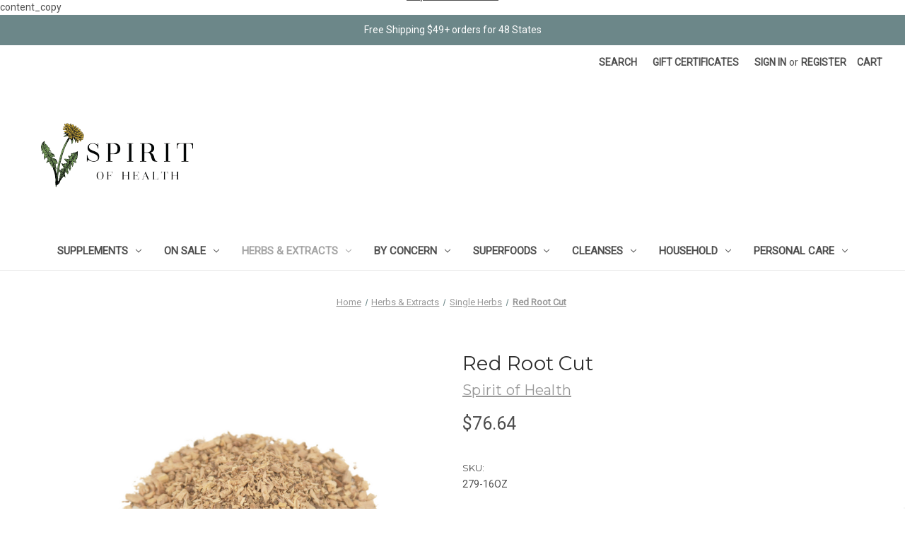

--- FILE ---
content_type: text/html; charset=UTF-8
request_url: https://store.spiritofhealthkc.com/red-root-cut/
body_size: 19205
content:


<!DOCTYPE html>
<html class="no-js" lang="en">
    <head>
        <title>Red Root Cut - Spirit of Health Store</title>
        <link rel="dns-prefetch preconnect" href="https://cdn11.bigcommerce.com/s-5092c" crossorigin><link rel="dns-prefetch preconnect" href="https://fonts.googleapis.com/" crossorigin><link rel="dns-prefetch preconnect" href="https://fonts.gstatic.com/" crossorigin>
        <meta property="product:price:amount" content="76.64" /><meta property="product:price:currency" content="USD" /><meta property="og:url" content="https://store.spiritofhealthkc.com/red-root-cut/" /><meta property="og:site_name" content="Spirit of Health Store" /><meta name="keywords" content="vitamins, supplements, herbs, organic, fermented cod liver oil"><link rel='canonical' href='https://store.spiritofhealthkc.com/red-root-cut/' /><meta name='platform' content='bigcommerce.stencil' /><meta property="og:type" content="product" />
<meta property="og:title" content="Red Root Cut" />
<meta property="og:description" content="Shop our selection of the best quality natural health supplements. Great prices.  FREE SHIPPING on orders over $49!" />
<meta property="og:image" content="https://cdn11.bigcommerce.com/s-5092c/products/2379/images/12358/Herb_279_-_Red_Root_Cut__01303.1649348437.600.600.png?c=2" />
<meta property="fb:admins" content="info@spiritofhealthkc.com" />
<meta property="pinterest:richpins" content="enabled" />
        
         

        <link href="https://cdn11.bigcommerce.com/s-5092c/product_images/BigCommerce%20Favicon.png?t=1594083874" rel="shortcut icon">
        <meta name="viewport" content="width=device-width, initial-scale=1">

        <script>
            document.documentElement.className = document.documentElement.className.replace('no-js', 'js');
        </script>

        <script>
    function browserSupportsAllFeatures() {
        return window.Promise
            && window.fetch
            && window.URL
            && window.URLSearchParams
            && window.WeakMap
            // object-fit support
            && ('objectFit' in document.documentElement.style);
    }

    function loadScript(src) {
        var js = document.createElement('script');
        js.src = src;
        js.onerror = function () {
            console.error('Failed to load polyfill script ' + src);
        };
        document.head.appendChild(js);
    }

    if (!browserSupportsAllFeatures()) {
        loadScript('https://cdn11.bigcommerce.com/s-5092c/stencil/d95006e0-cb5c-013b-7308-2ed64e898c3e/e/0b6bf900-8f0a-013d-9a79-46d71cd79e52/dist/theme-bundle.polyfills.js');
    }
</script>
        <script>window.consentManagerTranslations = `{"locale":"en","locales":{"consent_manager.data_collection_warning":"en","consent_manager.accept_all_cookies":"en","consent_manager.gdpr_settings":"en","consent_manager.data_collection_preferences":"en","consent_manager.manage_data_collection_preferences":"en","consent_manager.use_data_by_cookies":"en","consent_manager.data_categories_table":"en","consent_manager.allow":"en","consent_manager.accept":"en","consent_manager.deny":"en","consent_manager.dismiss":"en","consent_manager.reject_all":"en","consent_manager.category":"en","consent_manager.purpose":"en","consent_manager.functional_category":"en","consent_manager.functional_purpose":"en","consent_manager.analytics_category":"en","consent_manager.analytics_purpose":"en","consent_manager.targeting_category":"en","consent_manager.advertising_category":"en","consent_manager.advertising_purpose":"en","consent_manager.essential_category":"en","consent_manager.esential_purpose":"en","consent_manager.yes":"en","consent_manager.no":"en","consent_manager.not_available":"en","consent_manager.cancel":"en","consent_manager.save":"en","consent_manager.back_to_preferences":"en","consent_manager.close_without_changes":"en","consent_manager.unsaved_changes":"en","consent_manager.by_using":"en","consent_manager.agree_on_data_collection":"en","consent_manager.change_preferences":"en","consent_manager.cancel_dialog_title":"en","consent_manager.privacy_policy":"en","consent_manager.allow_category_tracking":"en","consent_manager.disallow_category_tracking":"en"},"translations":{"consent_manager.data_collection_warning":"We use cookies (and other similar technologies) to collect data to improve your shopping experience.","consent_manager.accept_all_cookies":"Accept All Cookies","consent_manager.gdpr_settings":"Settings","consent_manager.data_collection_preferences":"Website Data Collection Preferences","consent_manager.manage_data_collection_preferences":"Manage Website Data Collection Preferences","consent_manager.use_data_by_cookies":" uses data collected by cookies and JavaScript libraries to improve your shopping experience.","consent_manager.data_categories_table":"The table below outlines how we use this data by category. To opt out of a category of data collection, select 'No' and save your preferences.","consent_manager.allow":"Allow","consent_manager.accept":"Accept","consent_manager.deny":"Deny","consent_manager.dismiss":"Dismiss","consent_manager.reject_all":"Reject all","consent_manager.category":"Category","consent_manager.purpose":"Purpose","consent_manager.functional_category":"Functional","consent_manager.functional_purpose":"Enables enhanced functionality, such as videos and live chat. If you do not allow these, then some or all of these functions may not work properly.","consent_manager.analytics_category":"Analytics","consent_manager.analytics_purpose":"Provide statistical information on site usage, e.g., web analytics so we can improve this website over time.","consent_manager.targeting_category":"Targeting","consent_manager.advertising_category":"Advertising","consent_manager.advertising_purpose":"Used to create profiles or personalize content to enhance your shopping experience.","consent_manager.essential_category":"Essential","consent_manager.esential_purpose":"Essential for the site and any requested services to work, but do not perform any additional or secondary function.","consent_manager.yes":"Yes","consent_manager.no":"No","consent_manager.not_available":"N/A","consent_manager.cancel":"Cancel","consent_manager.save":"Save","consent_manager.back_to_preferences":"Back to Preferences","consent_manager.close_without_changes":"You have unsaved changes to your data collection preferences. Are you sure you want to close without saving?","consent_manager.unsaved_changes":"You have unsaved changes","consent_manager.by_using":"By using our website, you're agreeing to our","consent_manager.agree_on_data_collection":"By using our website, you're agreeing to the collection of data as described in our ","consent_manager.change_preferences":"You can change your preferences at any time","consent_manager.cancel_dialog_title":"Are you sure you want to cancel?","consent_manager.privacy_policy":"Privacy Policy","consent_manager.allow_category_tracking":"Allow [CATEGORY_NAME] tracking","consent_manager.disallow_category_tracking":"Disallow [CATEGORY_NAME] tracking"}}`;</script>

        <script>
            window.lazySizesConfig = window.lazySizesConfig || {};
            window.lazySizesConfig.loadMode = 1;
        </script>
        <script async src="https://cdn11.bigcommerce.com/s-5092c/stencil/d95006e0-cb5c-013b-7308-2ed64e898c3e/e/0b6bf900-8f0a-013d-9a79-46d71cd79e52/dist/theme-bundle.head_async.js"></script>

        <script src="https://ajax.googleapis.com/ajax/libs/webfont/1.6.26/webfont.js"></script>

        <script>
            WebFont.load({
                custom: {
                    families: ['Karla', 'Roboto', 'Source Sans Pro']
                },
                classes: false
            });
        </script>

        <link href="https://fonts.googleapis.com/css?family=Montserrat:400%7CKarla:400%7CRoboto:400&display=swap" rel="stylesheet">
        <link data-stencil-stylesheet href="https://cdn11.bigcommerce.com/s-5092c/stencil/d95006e0-cb5c-013b-7308-2ed64e898c3e/e/0b6bf900-8f0a-013d-9a79-46d71cd79e52/css/theme-54ac1ef0-d830-013e-039c-0a168e71d56e.css" rel="stylesheet">

        <!-- Start Tracking Code for analytics_facebook -->

<script>
!function(f,b,e,v,n,t,s){if(f.fbq)return;n=f.fbq=function(){n.callMethod?n.callMethod.apply(n,arguments):n.queue.push(arguments)};if(!f._fbq)f._fbq=n;n.push=n;n.loaded=!0;n.version='2.0';n.queue=[];t=b.createElement(e);t.async=!0;t.src=v;s=b.getElementsByTagName(e)[0];s.parentNode.insertBefore(t,s)}(window,document,'script','https://connect.facebook.net/en_US/fbevents.js');

fbq('set', 'autoConfig', 'false', '250967785425154');
fbq('dataProcessingOptions', ['LDU'], 0, 0);
fbq('init', '250967785425154', {"external_id":"5d2d665a-07c0-4a3b-8356-bdf947fbf5e4"});
fbq('set', 'agent', 'bigcommerce', '250967785425154');

function trackEvents() {
    var pathName = window.location.pathname;

    fbq('track', 'PageView', {}, "");

    // Search events start -- only fire if the shopper lands on the /search.php page
    if (pathName.indexOf('/search.php') === 0 && getUrlParameter('search_query')) {
        fbq('track', 'Search', {
            content_type: 'product_group',
            content_ids: [],
            search_string: getUrlParameter('search_query')
        });
    }
    // Search events end

    // Wishlist events start -- only fire if the shopper attempts to add an item to their wishlist
    if (pathName.indexOf('/wishlist.php') === 0 && getUrlParameter('added_product_id')) {
        fbq('track', 'AddToWishlist', {
            content_type: 'product_group',
            content_ids: []
        });
    }
    // Wishlist events end

    // Lead events start -- only fire if the shopper subscribes to newsletter
    if (pathName.indexOf('/subscribe.php') === 0 && getUrlParameter('result') === 'success') {
        fbq('track', 'Lead', {});
    }
    // Lead events end

    // Registration events start -- only fire if the shopper registers an account
    if (pathName.indexOf('/login.php') === 0 && getUrlParameter('action') === 'account_created') {
        fbq('track', 'CompleteRegistration', {}, "");
    }
    // Registration events end

    

    function getUrlParameter(name) {
        var cleanName = name.replace(/[\[]/, '\[').replace(/[\]]/, '\]');
        var regex = new RegExp('[\?&]' + cleanName + '=([^&#]*)');
        var results = regex.exec(window.location.search);
        return results === null ? '' : decodeURIComponent(results[1].replace(/\+/g, ' '));
    }
}

if (window.addEventListener) {
    window.addEventListener("load", trackEvents, false)
}
</script>
<noscript><img height="1" width="1" style="display:none" alt="null" src="https://www.facebook.com/tr?id=250967785425154&ev=PageView&noscript=1&a=plbigcommerce1.2&eid="/></noscript>

<!-- End Tracking Code for analytics_facebook -->

<!-- Start Tracking Code for analytics_googleanalytics -->

<script type="text/javascript">

  var _gaq = _gaq || [];
  _gaq.push(['_setAccount', 'UA-28313899-1']);
  _gaq.push(['_setDomainName', 'spiritofhealthkc.com']);
  _gaq.push(['_trackPageview']);

  (function() {
    var ga = document.createElement('script'); ga.type = 'text/javascript'; ga.async = true;
    ga.src = ('https:' == document.location.protocol ? 'https://ssl' : 'http://www') + '.google-analytics.com/ga.js';
    var s = document.getElementsByTagName('script')[0]; s.parentNode.insertBefore(ga, s);
  })();

</script>

<!-- Global Site Tag (gtag.js) - Google Analytics -->
<script async src="https://www.googletagmanager.com/gtag/js?id=UA-28313899-1"></script>
<script>
  window.dataLayer = window.dataLayer || [];
  function gtag(){dataLayer.push(arguments)};
  gtag('js', new Date());

  gtag('config', 'UA-28313899-1');
</script>
<script src="https://chimpstatic.com/mcjs-connected/js/users/3c87549dc05b5330e258e33f5/fca63db241910508356e86e16.js"></script>
<script src="https://conduit.mailchimpapp.com/js/stores/5092c/conduit.js"></script>
<meta name="google-site-verification" content="ABGIczIiWH-t6JS6NqDck1DeaswRTs3KMln0WC3uIhk" />
<meta name="google-site-verification" content="X-8TKrd1TMjNOXHeLdSJc5k7lx-SAXFw3PkZorbwaHc" />
content_copy



<!-- End Tracking Code for analytics_googleanalytics -->


<script type="text/javascript">
var BCData = {"product_attributes":{"sku":"279-16OZ","upc":null,"mpn":"H-RRT","gtin":null,"weight":null,"base":false,"image":null,"out_of_stock_behavior":"label_option","out_of_stock_message":"Out  of Stock","available_modifier_values":[],"available_variant_values":[60,61,62,63],"in_stock_attributes":[60,61,62,63],"selected_attributes":{"271":60},"stock":11,"instock":true,"stock_message":null,"purchasable":true,"purchasing_message":null,"call_for_price_message":null,"price":{"without_tax":{"formatted":"$76.64","value":76.64,"currency":"USD"},"tax_label":"Tax"}}};
</script>

<script nonce="">
(function () {
    var xmlHttp = new XMLHttpRequest();

    xmlHttp.open('POST', 'https://bes.gcp.data.bigcommerce.com/nobot');
    xmlHttp.setRequestHeader('Content-Type', 'application/json');
    xmlHttp.send('{"store_id":"191019","timezone_offset":"-6.0","timestamp":"2026-02-02T09:39:24.71138300Z","visit_id":"6b4ae223-ab67-41e3-ba37-1b0edbbbf85d","channel_id":1}');
})();
</script>

    </head>
    <body>
        <svg data-src="https://cdn11.bigcommerce.com/s-5092c/stencil/d95006e0-cb5c-013b-7308-2ed64e898c3e/e/0b6bf900-8f0a-013d-9a79-46d71cd79e52/img/icon-sprite.svg" class="icons-svg-sprite"></svg>

        <div class="banners">
<div class="banner">Free Shipping $49+ orders for 48 States
</div>
</div>

<a href="#main-content" class="skip-to-main-link">Skip to main content</a>
<header class="header" role="banner">
    <a href="#" class="mobileMenu-toggle" data-mobile-menu-toggle="menu">
        <span class="mobileMenu-toggleIcon">Toggle menu</span>
    </a>
    <nav class="navUser">
        
    <ul class="navUser-section navUser-section--alt">
        <li class="navUser-item">
            <a class="navUser-action navUser-item--compare"
               href="/compare"
               data-compare-nav
               aria-label="Compare"
            >
                Compare <span class="countPill countPill--positive countPill--alt"></span>
            </a>
        </li>
        <li class="navUser-item">
            <button class="navUser-action navUser-action--quickSearch"
               type="button"
               id="quick-search-expand"
               data-search="quickSearch"
               aria-controls="quickSearch"
               aria-label="Search"
            >
                Search
            </button>
        </li>
            <li class="navUser-item">
                <a class="navUser-action"
                   href="/giftcertificates.php"
                   aria-label="Gift Certificates"
                >
                    Gift Certificates
                </a>
            </li>
        <li class="navUser-item navUser-item--account">
                <a class="navUser-action"
                   href="/login.php"
                   aria-label="Sign in"
                >
                    Sign in
                </a>
                    <span class="navUser-or">or</span>
                    <a class="navUser-action"
                       href="/login.php?action=create_account"
                       aria-label="Register"
                    >
                        Register
                    </a>
        </li>
        <li class="navUser-item navUser-item--cart">
            <a class="navUser-action"
               data-cart-preview
               data-dropdown="cart-preview-dropdown"
               data-options="align:right"
               href="/cart.php"
               aria-label="Cart with 0 items"
            >
                <span class="navUser-item-cartLabel">Cart</span>
                <span class="countPill cart-quantity"></span>
            </a>

            <div class="dropdown-menu" id="cart-preview-dropdown" data-dropdown-content aria-hidden="true"></div>
        </li>
    </ul>
    <div class="dropdown dropdown--quickSearch" id="quickSearch" aria-hidden="true" data-prevent-quick-search-close>
        <div class="container">
    <form class="form" onsubmit="return false" data-url="/search.php" data-quick-search-form>
        <fieldset class="form-fieldset">
            <div class="form-field">
                <label class="is-srOnly" for="nav-quick-search">Search</label>
                <input class="form-input"
                       data-search-quick
                       name="nav-quick-search"
                       id="nav-quick-search"
                       data-error-message="Search field cannot be empty."
                       placeholder="Search the store"
                       autocomplete="off"
                >
            </div>
        </fieldset>
    </form>
    <section class="quickSearchResults" data-bind="html: results"></section>
    <p role="status"
       aria-live="polite"
       class="aria-description--hidden"
       data-search-aria-message-predefined-text="product results for"
    ></p>
</div>
    </div>
</nav>

        <div class="header-logo header-logo--left">
            <a href="https://store.spiritofhealthkc.com/" class="header-logo__link" data-header-logo-link>
        <img class="header-logo-image-unknown-size"
             src="https://cdn11.bigcommerce.com/s-5092c/images/stencil/original/bigcommerce_1594047922__47651.original.png"
             alt="Spirit of Health Store"
             title="Spirit of Health Store">
</a>
        </div>
    <div class="navPages-container" id="menu" data-menu>
        <nav class="navPages">
    <div class="navPages-quickSearch">
        <div class="container">
    <form class="form" onsubmit="return false" data-url="/search.php" data-quick-search-form>
        <fieldset class="form-fieldset">
            <div class="form-field">
                <label class="is-srOnly" for="nav-menu-quick-search">Search</label>
                <input class="form-input"
                       data-search-quick
                       name="nav-menu-quick-search"
                       id="nav-menu-quick-search"
                       data-error-message="Search field cannot be empty."
                       placeholder="Search the store"
                       autocomplete="off"
                >
            </div>
        </fieldset>
    </form>
    <section class="quickSearchResults" data-bind="html: results"></section>
    <p role="status"
       aria-live="polite"
       class="aria-description--hidden"
       data-search-aria-message-predefined-text="product results for"
    ></p>
</div>
    </div>
    <ul class="navPages-list">
            <li class="navPages-item">
                <a class="navPages-action has-subMenu"
   href="https://store.spiritofhealthkc.com/supplements/"
   data-collapsible="navPages-44"
>
    Supplements
    <i class="icon navPages-action-moreIcon" aria-hidden="true">
        <svg><use xlink:href="#icon-chevron-down" /></svg>
    </i>
</a>
<div class="navPage-subMenu" id="navPages-44" aria-hidden="true" tabindex="-1">
    <ul class="navPage-subMenu-list">
        <li class="navPage-subMenu-item">
            <a class="navPage-subMenu-action navPages-action"
               href="https://store.spiritofhealthkc.com/supplements/"
               aria-label="All Supplements"
            >
                All Supplements
            </a>
        </li>
            <li class="navPage-subMenu-item">
                    <a class="navPage-subMenu-action navPages-action"
                       href="https://store.spiritofhealthkc.com/amino-acids/"
                       aria-label="Amino Acids"
                    >
                        Amino Acids
                    </a>
            </li>
            <li class="navPage-subMenu-item">
                    <a class="navPage-subMenu-action navPages-action"
                       href="https://store.spiritofhealthkc.com/antioxidents/"
                       aria-label="Antioxidants"
                    >
                        Antioxidants
                    </a>
            </li>
            <li class="navPage-subMenu-item">
                    <a class="navPage-subMenu-action navPages-action"
                       href="https://store.spiritofhealthkc.com/childrens-health/"
                       aria-label="Children&#x27;s Health"
                    >
                        Children&#x27;s Health
                    </a>
            </li>
            <li class="navPage-subMenu-item">
                    <a class="navPage-subMenu-action navPages-action"
                       href="https://store.spiritofhealthkc.com/dha/"
                       aria-label="DHA"
                    >
                        DHA
                    </a>
            </li>
            <li class="navPage-subMenu-item">
                    <a class="navPage-subMenu-action navPages-action"
                       href="https://store.spiritofhealthkc.com/dietary-fiber/"
                       aria-label="Dietary Fiber"
                    >
                        Dietary Fiber
                    </a>
            </li>
            <li class="navPage-subMenu-item">
                    <a class="navPage-subMenu-action navPages-action"
                       href="https://store.spiritofhealthkc.com/probiotics/"
                       aria-label="Enzymes"
                    >
                        Enzymes
                    </a>
            </li>
            <li class="navPage-subMenu-item">
                    <a class="navPage-subMenu-action navPages-action"
                       href="https://store.spiritofhealthkc.com/fish-oils/"
                       aria-label="Fish Oils"
                    >
                        Fish Oils
                    </a>
            </li>
            <li class="navPage-subMenu-item">
                    <a class="navPage-subMenu-action navPages-action"
                       href="https://store.spiritofhealthkc.com/greens-protein-powders/"
                       aria-label="Greens &amp; Protein Powders"
                    >
                        Greens &amp; Protein Powders
                    </a>
            </li>
            <li class="navPage-subMenu-item">
                    <a class="navPage-subMenu-action navPages-action"
                       href="https://store.spiritofhealthkc.com/homeopathics/"
                       aria-label="Homeopathics"
                    >
                        Homeopathics
                    </a>
            </li>
            <li class="navPage-subMenu-item">
                    <a class="navPage-subMenu-action navPages-action"
                       href="https://store.spiritofhealthkc.com/mens-health/"
                       aria-label="Men&#x27;s Health"
                    >
                        Men&#x27;s Health
                    </a>
            </li>
            <li class="navPage-subMenu-item">
                    <a class="navPage-subMenu-action navPages-action"
                       href="https://store.spiritofhealthkc.com/minerals/"
                       aria-label="Minerals"
                    >
                        Minerals
                    </a>
            </li>
            <li class="navPage-subMenu-item">
                    <a class="navPage-subMenu-action navPages-action"
                       href="https://store.spiritofhealthkc.com/fats-oils-fish-oils/"
                       aria-label="Plant Based Fats &amp; Oils "
                    >
                        Plant Based Fats &amp; Oils 
                    </a>
            </li>
            <li class="navPage-subMenu-item">
                    <a class="navPage-subMenu-action navPages-action"
                       href="https://store.spiritofhealthkc.com/prenatal/"
                       aria-label="Prenatal"
                    >
                        Prenatal
                    </a>
            </li>
            <li class="navPage-subMenu-item">
                    <a class="navPage-subMenu-action navPages-action"
                       href="https://store.spiritofhealthkc.com/enzymes-probiotics/"
                       aria-label="Probiotics"
                    >
                        Probiotics
                    </a>
            </li>
            <li class="navPage-subMenu-item">
                    <a class="navPage-subMenu-action navPages-action"
                       href="https://store.spiritofhealthkc.com/vitamins-minerals/"
                       aria-label="Vitamins "
                    >
                        Vitamins 
                    </a>
            </li>
            <li class="navPage-subMenu-item">
                    <a class="navPage-subMenu-action navPages-action"
                       href="https://store.spiritofhealthkc.com/womens-health/"
                       aria-label="Women&#x27;s Health"
                    >
                        Women&#x27;s Health
                    </a>
            </li>
    </ul>
</div>
            </li>
            <li class="navPages-item">
                <a class="navPages-action has-subMenu"
   href="https://store.spiritofhealthkc.com/on-sale/"
   data-collapsible="navPages-137"
>
    On Sale
    <i class="icon navPages-action-moreIcon" aria-hidden="true">
        <svg><use xlink:href="#icon-chevron-down" /></svg>
    </i>
</a>
<div class="navPage-subMenu" id="navPages-137" aria-hidden="true" tabindex="-1">
    <ul class="navPage-subMenu-list">
        <li class="navPage-subMenu-item">
            <a class="navPage-subMenu-action navPages-action"
               href="https://store.spiritofhealthkc.com/on-sale/"
               aria-label="All On Sale"
            >
                All On Sale
            </a>
        </li>
            <li class="navPage-subMenu-item">
                    <a class="navPage-subMenu-action navPages-action"
                       href="https://store.spiritofhealthkc.com/10-off/"
                       aria-label="10% Off Items"
                    >
                        10% Off Items
                    </a>
            </li>
            <li class="navPage-subMenu-item">
                    <a class="navPage-subMenu-action navPages-action"
                       href="https://store.spiritofhealthkc.com/20-off-items/"
                       aria-label="20% Off Items"
                    >
                        20% Off Items
                    </a>
            </li>
            <li class="navPage-subMenu-item">
                    <a class="navPage-subMenu-action navPages-action"
                       href="https://store.spiritofhealthkc.com/25-off-items/"
                       aria-label="25% Off Items"
                    >
                        25% Off Items
                    </a>
            </li>
            <li class="navPage-subMenu-item">
                    <a class="navPage-subMenu-action navPages-action"
                       href="https://store.spiritofhealthkc.com/30-off-items/"
                       aria-label="30% Off Items"
                    >
                        30% Off Items
                    </a>
            </li>
            <li class="navPage-subMenu-item">
                    <a class="navPage-subMenu-action navPages-action"
                       href="https://store.spiritofhealthkc.com/40-off-items/"
                       aria-label="40% Off Items"
                    >
                        40% Off Items
                    </a>
            </li>
            <li class="navPage-subMenu-item">
                    <a class="navPage-subMenu-action navPages-action"
                       href="https://store.spiritofhealthkc.com/50-off-items/"
                       aria-label="50% Off Items"
                    >
                        50% Off Items
                    </a>
            </li>
    </ul>
</div>
            </li>
            <li class="navPages-item">
                <a class="navPages-action has-subMenu activePage"
   href="https://store.spiritofhealthkc.com/bulk-herbs-herbal-extracts/"
   data-collapsible="navPages-17"
>
    Herbs &amp; Extracts
    <i class="icon navPages-action-moreIcon" aria-hidden="true">
        <svg><use xlink:href="#icon-chevron-down" /></svg>
    </i>
</a>
<div class="navPage-subMenu" id="navPages-17" aria-hidden="true" tabindex="-1">
    <ul class="navPage-subMenu-list">
        <li class="navPage-subMenu-item">
            <a class="navPage-subMenu-action navPages-action"
               href="https://store.spiritofhealthkc.com/bulk-herbs-herbal-extracts/"
               aria-label="All Herbs &amp; Extracts"
            >
                All Herbs &amp; Extracts
            </a>
        </li>
            <li class="navPage-subMenu-item">
                    <a class="navPage-subMenu-action navPages-action"
                       href="https://store.spiritofhealthkc.com/bulk-herbs/"
                       aria-label="Bulk Herbs"
                    >
                        Bulk Herbs
                    </a>
            </li>
            <li class="navPage-subMenu-item">
                    <a class="navPage-subMenu-action navPages-action"
                       href="https://store.spiritofhealthkc.com/soh-encapsulations/"
                       aria-label="SOH Encapsulations"
                    >
                        SOH Encapsulations
                    </a>
            </li>
            <li class="navPage-subMenu-item">
                    <a class="navPage-subMenu-action navPages-action"
                       href="https://store.spiritofhealthkc.com/essential-oils/"
                       aria-label="Essential Oils"
                    >
                        Essential Oils
                    </a>
            </li>
            <li class="navPage-subMenu-item">
                    <a class="navPage-subMenu-action navPages-action"
                       href="https://store.spiritofhealthkc.com/herbs-in-capsules/"
                       aria-label="Herbs in Capsules"
                    >
                        Herbs in Capsules
                    </a>
            </li>
            <li class="navPage-subMenu-item">
                    <a class="navPage-subMenu-action navPages-action"
                       href="https://store.spiritofhealthkc.com/herbal-formulas/"
                       aria-label="Herbal Formulas"
                    >
                        Herbal Formulas
                    </a>
            </li>
            <li class="navPage-subMenu-item">
                    <a class="navPage-subMenu-action navPages-action"
                       href="https://store.spiritofhealthkc.com/herbal-tinctures/"
                       aria-label="Herbal Tinctures"
                    >
                        Herbal Tinctures
                    </a>
            </li>
            <li class="navPage-subMenu-item">
                    <a class="navPage-subMenu-action navPages-action activePage"
                       href="https://store.spiritofhealthkc.com/single-herbs/"
                       aria-label="Single Herbs"
                    >
                        Single Herbs
                    </a>
            </li>
    </ul>
</div>
            </li>
            <li class="navPages-item">
                <a class="navPages-action has-subMenu"
   href="https://store.spiritofhealthkc.com/shop-by-health-concern/"
   data-collapsible="navPages-42"
>
    By Concern
    <i class="icon navPages-action-moreIcon" aria-hidden="true">
        <svg><use xlink:href="#icon-chevron-down" /></svg>
    </i>
</a>
<div class="navPage-subMenu" id="navPages-42" aria-hidden="true" tabindex="-1">
    <ul class="navPage-subMenu-list">
        <li class="navPage-subMenu-item">
            <a class="navPage-subMenu-action navPages-action"
               href="https://store.spiritofhealthkc.com/shop-by-health-concern/"
               aria-label="All By Concern"
            >
                All By Concern
            </a>
        </li>
            <li class="navPage-subMenu-item">
                    <a class="navPage-subMenu-action navPages-action"
                       href="https://store.spiritofhealthkc.com/adrenals-thyroid-pituitary/"
                       aria-label="Adrenals, Thyroid, &amp; Pituitary"
                    >
                        Adrenals, Thyroid, &amp; Pituitary
                    </a>
            </li>
            <li class="navPage-subMenu-item">
                    <a class="navPage-subMenu-action navPages-action"
                       href="https://store.spiritofhealthkc.com/allergies-sinus/"
                       aria-label="Allergies &amp; Sinus"
                    >
                        Allergies &amp; Sinus
                    </a>
            </li>
            <li class="navPage-subMenu-item">
                    <a class="navPage-subMenu-action navPages-action"
                       href="https://store.spiritofhealthkc.com/blood-sugar/"
                       aria-label="Blood Sugar"
                    >
                        Blood Sugar
                    </a>
            </li>
            <li class="navPage-subMenu-item">
                    <a class="navPage-subMenu-action navPages-action"
                       href="https://store.spiritofhealthkc.com/bone-joint-health/"
                       aria-label="Bone &amp; Joint Health"
                    >
                        Bone &amp; Joint Health
                    </a>
            </li>
            <li class="navPage-subMenu-item">
                    <a class="navPage-subMenu-action navPages-action"
                       href="https://store.spiritofhealthkc.com/brain-health/"
                       aria-label="Brain Health"
                    >
                        Brain Health
                    </a>
            </li>
            <li class="navPage-subMenu-item">
                    <a class="navPage-subMenu-action navPages-action"
                       href="https://store.spiritofhealthkc.com/cardiovascular-heart-health/"
                       aria-label="Cardiovascular System"
                    >
                        Cardiovascular System
                    </a>
            </li>
            <li class="navPage-subMenu-item">
                    <a class="navPage-subMenu-action navPages-action"
                       href="https://store.spiritofhealthkc.com/cleanse-detox/"
                       aria-label="Cleanse &amp; Detox"
                    >
                        Cleanse &amp; Detox
                    </a>
            </li>
            <li class="navPage-subMenu-item">
                    <a class="navPage-subMenu-action navPages-action"
                       href="https://store.spiritofhealthkc.com/colon-health/"
                       aria-label="Digestive System"
                    >
                        Digestive System
                    </a>
            </li>
            <li class="navPage-subMenu-item">
                    <a class="navPage-subMenu-action navPages-action"
                       href="https://store.spiritofhealthkc.com/hair-skin-nails/"
                       aria-label="Hair, Skin, &amp; Nails"
                    >
                        Hair, Skin, &amp; Nails
                    </a>
            </li>
            <li class="navPage-subMenu-item">
                    <a class="navPage-subMenu-action navPages-action"
                       href="https://store.spiritofhealthkc.com/health-packages/"
                       aria-label="Health Packages"
                    >
                        Health Packages
                    </a>
            </li>
            <li class="navPage-subMenu-item">
                    <a class="navPage-subMenu-action navPages-action"
                       href="https://store.spiritofhealthkc.com/hormone-health/"
                       aria-label="Hormone Health"
                    >
                        Hormone Health
                    </a>
            </li>
            <li class="navPage-subMenu-item">
                    <a class="navPage-subMenu-action navPages-action"
                       href="https://store.spiritofhealthkc.com/immune-system/"
                       aria-label="Immune System"
                    >
                        Immune System
                    </a>
            </li>
            <li class="navPage-subMenu-item">
                    <a class="navPage-subMenu-action navPages-action"
                       href="https://store.spiritofhealthkc.com/kidneys-urinary/"
                       aria-label="Kidneys- Urinary"
                    >
                        Kidneys- Urinary
                    </a>
            </li>
            <li class="navPage-subMenu-item">
                    <a class="navPage-subMenu-action navPages-action"
                       href="https://store.spiritofhealthkc.com/liver-gallbladder/"
                       aria-label="Liver &amp; Gallbladder"
                    >
                        Liver &amp; Gallbladder
                    </a>
            </li>
            <li class="navPage-subMenu-item">
                    <a class="navPage-subMenu-action navPages-action"
                       href="https://store.spiritofhealthkc.com/pain-inflammation/"
                       aria-label="Pain &amp; Inflammation"
                    >
                        Pain &amp; Inflammation
                    </a>
            </li>
            <li class="navPage-subMenu-item">
                    <a class="navPage-subMenu-action navPages-action"
                       href="https://store.spiritofhealthkc.com/respiritory-system/"
                       aria-label="Respiratory System "
                    >
                        Respiratory System 
                    </a>
            </li>
            <li class="navPage-subMenu-item">
                    <a class="navPage-subMenu-action navPages-action"
                       href="https://store.spiritofhealthkc.com/sinuses/"
                       aria-label="Sinuses"
                    >
                        Sinuses
                    </a>
            </li>
            <li class="navPage-subMenu-item">
                    <a class="navPage-subMenu-action navPages-action"
                       href="https://store.spiritofhealthkc.com/sports-nutrition/"
                       aria-label="Sports Nutrition"
                    >
                        Sports Nutrition
                    </a>
            </li>
            <li class="navPage-subMenu-item">
                    <a class="navPage-subMenu-action navPages-action"
                       href="https://store.spiritofhealthkc.com/stress-mood-sleep/"
                       aria-label="Stress, Mood, &amp; Sleep"
                    >
                        Stress, Mood, &amp; Sleep
                    </a>
            </li>
            <li class="navPage-subMenu-item">
                    <a class="navPage-subMenu-action navPages-action"
                       href="https://store.spiritofhealthkc.com/weight-management-1/"
                       aria-label="Weight Management"
                    >
                        Weight Management
                    </a>
            </li>
    </ul>
</div>
            </li>
            <li class="navPages-item">
                <a class="navPages-action has-subMenu"
   href="https://store.spiritofhealthkc.com/superfoods/"
   data-collapsible="navPages-11"
>
    Superfoods
    <i class="icon navPages-action-moreIcon" aria-hidden="true">
        <svg><use xlink:href="#icon-chevron-down" /></svg>
    </i>
</a>
<div class="navPage-subMenu" id="navPages-11" aria-hidden="true" tabindex="-1">
    <ul class="navPage-subMenu-list">
        <li class="navPage-subMenu-item">
            <a class="navPage-subMenu-action navPages-action"
               href="https://store.spiritofhealthkc.com/superfoods/"
               aria-label="All Superfoods"
            >
                All Superfoods
            </a>
        </li>
            <li class="navPage-subMenu-item">
                    <a class="navPage-subMenu-action navPages-action"
                       href="https://store.spiritofhealthkc.com/coffee-tea/"
                       aria-label="Coffee &amp; Tea"
                    >
                        Coffee &amp; Tea
                    </a>
            </li>
            <li class="navPage-subMenu-item">
                    <a class="navPage-subMenu-action navPages-action"
                       href="https://store.spiritofhealthkc.com/drink-blends/"
                       aria-label="Herbal Drinks"
                    >
                        Herbal Drinks
                    </a>
            </li>
            <li class="navPage-subMenu-item">
                    <a class="navPage-subMenu-action navPages-action"
                       href="https://store.spiritofhealthkc.com/greens/"
                       aria-label="Greens"
                    >
                        Greens
                    </a>
            </li>
            <li class="navPage-subMenu-item">
                    <a class="navPage-subMenu-action navPages-action"
                       href="https://store.spiritofhealthkc.com/honey-bee-products/"
                       aria-label="Honey &amp; Sweeteners"
                    >
                        Honey &amp; Sweeteners
                    </a>
            </li>
            <li class="navPage-subMenu-item">
                    <a class="navPage-subMenu-action navPages-action"
                       href="https://store.spiritofhealthkc.com/nuts-seeds/"
                       aria-label="Nuts &amp; Seeds"
                    >
                        Nuts &amp; Seeds
                    </a>
            </li>
            <li class="navPage-subMenu-item">
                    <a class="navPage-subMenu-action navPages-action"
                       href="https://store.spiritofhealthkc.com/oils-fats/"
                       aria-label="Oils &amp; Fats"
                    >
                        Oils &amp; Fats
                    </a>
            </li>
            <li class="navPage-subMenu-item">
                    <a class="navPage-subMenu-action navPages-action"
                       href="https://store.spiritofhealthkc.com/protein-powders/"
                       aria-label="Protein Powders"
                    >
                        Protein Powders
                    </a>
            </li>
            <li class="navPage-subMenu-item">
                    <a class="navPage-subMenu-action navPages-action"
                       href="https://store.spiritofhealthkc.com/salt-seasoning/"
                       aria-label="Salt &amp; Seasoning"
                    >
                        Salt &amp; Seasoning
                    </a>
            </li>
            <li class="navPage-subMenu-item">
                    <a class="navPage-subMenu-action navPages-action"
                       href="https://store.spiritofhealthkc.com/snacks-bars/"
                       aria-label="Snacks &amp; Bars"
                    >
                        Snacks &amp; Bars
                    </a>
            </li>
            <li class="navPage-subMenu-item">
                    <a class="navPage-subMenu-action navPages-action"
                       href="https://store.spiritofhealthkc.com/superfood-powders/"
                       aria-label="Superfood Powders"
                    >
                        Superfood Powders
                    </a>
            </li>
    </ul>
</div>
            </li>
            <li class="navPages-item">
                <a class="navPages-action has-subMenu"
   href="https://store.spiritofhealthkc.com/cleanse-packages/"
   data-collapsible="navPages-94"
>
    Cleanses
    <i class="icon navPages-action-moreIcon" aria-hidden="true">
        <svg><use xlink:href="#icon-chevron-down" /></svg>
    </i>
</a>
<div class="navPage-subMenu" id="navPages-94" aria-hidden="true" tabindex="-1">
    <ul class="navPage-subMenu-list">
        <li class="navPage-subMenu-item">
            <a class="navPage-subMenu-action navPages-action"
               href="https://store.spiritofhealthkc.com/cleanse-packages/"
               aria-label="All Cleanses"
            >
                All Cleanses
            </a>
        </li>
            <li class="navPage-subMenu-item">
                    <a class="navPage-subMenu-action navPages-action"
                       href="https://store.spiritofhealthkc.com/colon-cleanses/"
                       aria-label="Colon Cleanses"
                    >
                        Colon Cleanses
                    </a>
            </li>
            <li class="navPage-subMenu-item">
                    <a class="navPage-subMenu-action navPages-action"
                       href="https://store.spiritofhealthkc.com/dr-morse-cleanses/"
                       aria-label="Dr. Morse Cleanses"
                    >
                        Dr. Morse Cleanses
                    </a>
            </li>
            <li class="navPage-subMenu-item">
                    <a class="navPage-subMenu-action navPages-action"
                       href="https://store.spiritofhealthkc.com/heavy-metal-cleansing/"
                       aria-label="Heavy Metal Cleansing"
                    >
                        Heavy Metal Cleansing
                    </a>
            </li>
            <li class="navPage-subMenu-item">
                    <a class="navPage-subMenu-action navPages-action"
                       href="https://store.spiritofhealthkc.com/kidney-cleanses/"
                       aria-label="Kidney Cleanses"
                    >
                        Kidney Cleanses
                    </a>
            </li>
            <li class="navPage-subMenu-item">
                    <a class="navPage-subMenu-action navPages-action"
                       href="https://store.spiritofhealthkc.com/liver-cleanses/"
                       aria-label="Liver Cleanses"
                    >
                        Liver Cleanses
                    </a>
            </li>
            <li class="navPage-subMenu-item">
                    <a class="navPage-subMenu-action navPages-action"
                       href="https://store.spiritofhealthkc.com/lymphatic-cleanses/"
                       aria-label="Lymphatic Cleanses"
                    >
                        Lymphatic Cleanses
                    </a>
            </li>
            <li class="navPage-subMenu-item">
                    <a class="navPage-subMenu-action navPages-action"
                       href="https://store.spiritofhealthkc.com/microbe-parasite-cleanses/"
                       aria-label="Microbe &amp; Parasite Cleanses"
                    >
                        Microbe &amp; Parasite Cleanses
                    </a>
            </li>
            <li class="navPage-subMenu-item">
                    <a class="navPage-subMenu-action navPages-action"
                       href="https://store.spiritofhealthkc.com/skin-cleanses/"
                       aria-label="Skin Cleanses"
                    >
                        Skin Cleanses
                    </a>
            </li>
    </ul>
</div>
            </li>
            <li class="navPages-item">
                <a class="navPages-action has-subMenu"
   href="https://store.spiritofhealthkc.com/household/"
   data-collapsible="navPages-129"
>
    Household
    <i class="icon navPages-action-moreIcon" aria-hidden="true">
        <svg><use xlink:href="#icon-chevron-down" /></svg>
    </i>
</a>
<div class="navPage-subMenu" id="navPages-129" aria-hidden="true" tabindex="-1">
    <ul class="navPage-subMenu-list">
        <li class="navPage-subMenu-item">
            <a class="navPage-subMenu-action navPages-action"
               href="https://store.spiritofhealthkc.com/household/"
               aria-label="All Household"
            >
                All Household
            </a>
        </li>
            <li class="navPage-subMenu-item">
                    <a class="navPage-subMenu-action navPages-action"
                       href="https://store.spiritofhealthkc.com/air-water-purifiers/"
                       aria-label="Air &amp; Water Purifiers"
                    >
                        Air &amp; Water Purifiers
                    </a>
            </li>
            <li class="navPage-subMenu-item">
                    <a class="navPage-subMenu-action navPages-action"
                       href="https://store.spiritofhealthkc.com/books-media/"
                       aria-label="Books &amp; Media"
                    >
                        Books &amp; Media
                    </a>
            </li>
            <li class="navPage-subMenu-item">
                    <a class="navPage-subMenu-action navPages-action"
                       href="https://store.spiritofhealthkc.com/products-for-the-home/"
                       aria-label="Products for the Home"
                    >
                        Products for the Home
                    </a>
            </li>
            <li class="navPage-subMenu-item">
                    <a class="navPage-subMenu-action navPages-action"
                       href="https://store.spiritofhealthkc.com/water-bottles/"
                       aria-label="Water Bottles"
                    >
                        Water Bottles
                    </a>
            </li>
    </ul>
</div>
            </li>
            <li class="navPages-item">
                <a class="navPages-action has-subMenu"
   href="https://store.spiritofhealthkc.com/personal-care/"
   data-collapsible="navPages-14"
>
    Personal Care
    <i class="icon navPages-action-moreIcon" aria-hidden="true">
        <svg><use xlink:href="#icon-chevron-down" /></svg>
    </i>
</a>
<div class="navPage-subMenu" id="navPages-14" aria-hidden="true" tabindex="-1">
    <ul class="navPage-subMenu-list">
        <li class="navPage-subMenu-item">
            <a class="navPage-subMenu-action navPages-action"
               href="https://store.spiritofhealthkc.com/personal-care/"
               aria-label="All Personal Care"
            >
                All Personal Care
            </a>
        </li>
            <li class="navPage-subMenu-item">
                    <a class="navPage-subMenu-action navPages-action"
                       href="https://store.spiritofhealthkc.com/hair-care/"
                       aria-label="Bath &amp; Body Care"
                    >
                        Bath &amp; Body Care
                    </a>
            </li>
            <li class="navPage-subMenu-item">
                    <a class="navPage-subMenu-action navPages-action"
                       href="https://store.spiritofhealthkc.com/sun-bug-protection/"
                       aria-label="Bug Protection"
                    >
                        Bug Protection
                    </a>
            </li>
            <li class="navPage-subMenu-item">
                    <a class="navPage-subMenu-action navPages-action"
                       href="https://store.spiritofhealthkc.com/cosmetics/"
                       aria-label="Cosmetics"
                    >
                        Cosmetics
                    </a>
            </li>
            <li class="navPage-subMenu-item">
                    <a class="navPage-subMenu-action navPages-action"
                       href="https://store.spiritofhealthkc.com/deodorants/"
                       aria-label="Deodorants"
                    >
                        Deodorants
                    </a>
            </li>
            <li class="navPage-subMenu-item">
                    <a class="navPage-subMenu-action navPages-action"
                       href="https://store.spiritofhealthkc.com/ear-care/"
                       aria-label="Ear Care"
                    >
                        Ear Care
                    </a>
            </li>
            <li class="navPage-subMenu-item">
                    <a class="navPage-subMenu-action navPages-action"
                       href="https://store.spiritofhealthkc.com/enema-kits-supplies/"
                       aria-label="Enema Kits &amp; Supplies"
                    >
                        Enema Kits &amp; Supplies
                    </a>
            </li>
            <li class="navPage-subMenu-item">
                    <a class="navPage-subMenu-action navPages-action"
                       href="https://store.spiritofhealthkc.com/nail-care/"
                       aria-label="Nail Care"
                    >
                        Nail Care
                    </a>
            </li>
            <li class="navPage-subMenu-item">
                    <a class="navPage-subMenu-action navPages-action"
                       href="https://store.spiritofhealthkc.com/nasal-care/"
                       aria-label="Nasal Care"
                    >
                        Nasal Care
                    </a>
            </li>
            <li class="navPage-subMenu-item">
                    <a class="navPage-subMenu-action navPages-action"
                       href="https://store.spiritofhealthkc.com/oral-care/"
                       aria-label="Oral Care"
                    >
                        Oral Care
                    </a>
            </li>
            <li class="navPage-subMenu-item">
                    <a class="navPage-subMenu-action navPages-action"
                       href="https://store.spiritofhealthkc.com/pet-products/"
                       aria-label="Pet Products"
                    >
                        Pet Products
                    </a>
            </li>
            <li class="navPage-subMenu-item">
                    <a class="navPage-subMenu-action navPages-action"
                       href="https://store.spiritofhealthkc.com/products-for-the-outdoors/"
                       aria-label="Products for the Outdoors"
                    >
                        Products for the Outdoors
                    </a>
            </li>
    </ul>
</div>
            </li>
    </ul>
    <ul class="navPages-list navPages-list--user">
            <li class="navPages-item">
                <a class="navPages-action"
                   href="/giftcertificates.php"
                   aria-label="Gift Certificates"
                >
                    Gift Certificates
                </a>
            </li>
            <li class="navPages-item">
                <a class="navPages-action"
                   href="/login.php"
                   aria-label="Sign in"
                >
                    Sign in
                </a>
                    or
                    <a class="navPages-action"
                       href="/login.php?action=create_account"
                       aria-label="Register"
                    >
                        Register
                    </a>
            </li>
    </ul>
</nav>
    </div>
    <div data-content-region="header_navigation_bottom--global"></div>
</header>
<div data-content-region="header_bottom--global"><div data-layout-id="7ef2d227-3e27-4bfe-8bfa-817c55dd2a42">       <div data-sub-layout-container="33acde08-687a-4e21-a2c4-74285f5b0b7f" data-layout-name="Layout">
    <style data-container-styling="33acde08-687a-4e21-a2c4-74285f5b0b7f">
        [data-sub-layout-container="33acde08-687a-4e21-a2c4-74285f5b0b7f"] {
            box-sizing: border-box;
            display: flex;
            flex-wrap: wrap;
            z-index: 0;
            position: relative;
            height: ;
            padding-top: 0px;
            padding-right: 0px;
            padding-bottom: 0px;
            padding-left: 0px;
            margin-top: 0px;
            margin-right: 0px;
            margin-bottom: 0px;
            margin-left: 0px;
            border-width: 0px;
            border-style: solid;
            border-color: #333333;
        }

        [data-sub-layout-container="33acde08-687a-4e21-a2c4-74285f5b0b7f"]:after {
            display: block;
            position: absolute;
            top: 0;
            left: 0;
            bottom: 0;
            right: 0;
            background-size: cover;
            z-index: auto;
        }
    </style>

    <div data-sub-layout="83acfbdd-0022-4253-84fc-589ab7f3e440">
        <style data-column-styling="83acfbdd-0022-4253-84fc-589ab7f3e440">
            [data-sub-layout="83acfbdd-0022-4253-84fc-589ab7f3e440"] {
                display: flex;
                flex-direction: column;
                box-sizing: border-box;
                flex-basis: 100%;
                max-width: 100%;
                z-index: 0;
                position: relative;
                height: ;
                padding-top: 0px;
                padding-right: 10.5px;
                padding-bottom: 0px;
                padding-left: 10.5px;
                margin-top: 0px;
                margin-right: 0px;
                margin-bottom: 0px;
                margin-left: 0px;
                border-width: 0px;
                border-style: solid;
                border-color: #333333;
                justify-content: center;
            }
            [data-sub-layout="83acfbdd-0022-4253-84fc-589ab7f3e440"]:after {
                display: block;
                position: absolute;
                top: 0;
                left: 0;
                bottom: 0;
                right: 0;
                background-size: cover;
                z-index: auto;
            }
            @media only screen and (max-width: 700px) {
                [data-sub-layout="83acfbdd-0022-4253-84fc-589ab7f3e440"] {
                    flex-basis: 100%;
                    max-width: 100%;
                }
            }
        </style>
    </div>
</div>

</div></div>
<div data-content-region="header_bottom"></div>        <main class="body" id="main-content" role="main" data-currency-code="USD">
     
    <div class="container">
        
    <nav aria-label="Breadcrumb">
    <ol class="breadcrumbs" itemscope itemtype="https://schema.org/BreadcrumbList">
                <li class="breadcrumb " itemprop="itemListElement" itemscope itemtype="https://schema.org/ListItem">
                    <a class="breadcrumb-label"
                       itemprop="item"
                       href="https://store.spiritofhealthkc.com/"
                       
                    >
                        <span itemprop="name">Home</span>
                    </a>
                    <meta itemprop="position" content="1" />
                </li>
                <li class="breadcrumb " itemprop="itemListElement" itemscope itemtype="https://schema.org/ListItem">
                    <a class="breadcrumb-label"
                       itemprop="item"
                       href="https://store.spiritofhealthkc.com/bulk-herbs-herbal-extracts/"
                       
                    >
                        <span itemprop="name">Herbs &amp; Extracts</span>
                    </a>
                    <meta itemprop="position" content="2" />
                </li>
                <li class="breadcrumb " itemprop="itemListElement" itemscope itemtype="https://schema.org/ListItem">
                    <a class="breadcrumb-label"
                       itemprop="item"
                       href="https://store.spiritofhealthkc.com/single-herbs/"
                       
                    >
                        <span itemprop="name">Single Herbs</span>
                    </a>
                    <meta itemprop="position" content="3" />
                </li>
                <li class="breadcrumb is-active" itemprop="itemListElement" itemscope itemtype="https://schema.org/ListItem">
                    <a class="breadcrumb-label"
                       itemprop="item"
                       href="https://store.spiritofhealthkc.com/red-root-cut/"
                       aria-current="page"
                    >
                        <span itemprop="name">Red Root Cut</span>
                    </a>
                    <meta itemprop="position" content="4" />
                </li>
    </ol>
</nav>


    <div itemscope itemtype="https://schema.org/Product">
        <div class="productView"
>


    <section class="productView-images" data-image-gallery>
        <figure class="productView-image"
                data-image-gallery-main
                data-zoom-image="https://cdn11.bigcommerce.com/s-5092c/images/stencil/1280x1280/products/2379/12358/Herb_279_-_Red_Root_Cut__01303.1649348437.png?c=2"
                >
            <div class="productView-img-container">
                    <a href="https://cdn11.bigcommerce.com/s-5092c/images/stencil/1280x1280/products/2379/12358/Herb_279_-_Red_Root_Cut__01303.1649348437.png?c=2"
                        target="_blank" itemprop="image">
                <img src="https://cdn11.bigcommerce.com/s-5092c/images/stencil/400x500/products/2379/12358/Herb_279_-_Red_Root_Cut__01303.1649348437.png?c=2" alt="Red Root Cut" title="Red Root Cut" data-sizes="auto"
    srcset="https://cdn11.bigcommerce.com/s-5092c/images/stencil/80w/products/2379/12358/Herb_279_-_Red_Root_Cut__01303.1649348437.png?c=2"
data-srcset="https://cdn11.bigcommerce.com/s-5092c/images/stencil/80w/products/2379/12358/Herb_279_-_Red_Root_Cut__01303.1649348437.png?c=2 80w, https://cdn11.bigcommerce.com/s-5092c/images/stencil/160w/products/2379/12358/Herb_279_-_Red_Root_Cut__01303.1649348437.png?c=2 160w, https://cdn11.bigcommerce.com/s-5092c/images/stencil/320w/products/2379/12358/Herb_279_-_Red_Root_Cut__01303.1649348437.png?c=2 320w, https://cdn11.bigcommerce.com/s-5092c/images/stencil/640w/products/2379/12358/Herb_279_-_Red_Root_Cut__01303.1649348437.png?c=2 640w, https://cdn11.bigcommerce.com/s-5092c/images/stencil/960w/products/2379/12358/Herb_279_-_Red_Root_Cut__01303.1649348437.png?c=2 960w, https://cdn11.bigcommerce.com/s-5092c/images/stencil/1280w/products/2379/12358/Herb_279_-_Red_Root_Cut__01303.1649348437.png?c=2 1280w, https://cdn11.bigcommerce.com/s-5092c/images/stencil/1920w/products/2379/12358/Herb_279_-_Red_Root_Cut__01303.1649348437.png?c=2 1920w, https://cdn11.bigcommerce.com/s-5092c/images/stencil/2560w/products/2379/12358/Herb_279_-_Red_Root_Cut__01303.1649348437.png?c=2 2560w"

class="lazyload productView-image--default"

data-main-image />
                    </a>
            </div>
        </figure>
        <ul class="productView-thumbnails">
                <li class="productView-thumbnail">
                    <a
                        class="productView-thumbnail-link"
                        href="https://cdn11.bigcommerce.com/s-5092c/images/stencil/1280x1280/products/2379/12358/Herb_279_-_Red_Root_Cut__01303.1649348437.png?c=2"
                        data-image-gallery-item
                        data-image-gallery-new-image-url="https://cdn11.bigcommerce.com/s-5092c/images/stencil/400x500/products/2379/12358/Herb_279_-_Red_Root_Cut__01303.1649348437.png?c=2"
                        data-image-gallery-new-image-srcset="https://cdn11.bigcommerce.com/s-5092c/images/stencil/80w/products/2379/12358/Herb_279_-_Red_Root_Cut__01303.1649348437.png?c=2 80w, https://cdn11.bigcommerce.com/s-5092c/images/stencil/160w/products/2379/12358/Herb_279_-_Red_Root_Cut__01303.1649348437.png?c=2 160w, https://cdn11.bigcommerce.com/s-5092c/images/stencil/320w/products/2379/12358/Herb_279_-_Red_Root_Cut__01303.1649348437.png?c=2 320w, https://cdn11.bigcommerce.com/s-5092c/images/stencil/640w/products/2379/12358/Herb_279_-_Red_Root_Cut__01303.1649348437.png?c=2 640w, https://cdn11.bigcommerce.com/s-5092c/images/stencil/960w/products/2379/12358/Herb_279_-_Red_Root_Cut__01303.1649348437.png?c=2 960w, https://cdn11.bigcommerce.com/s-5092c/images/stencil/1280w/products/2379/12358/Herb_279_-_Red_Root_Cut__01303.1649348437.png?c=2 1280w, https://cdn11.bigcommerce.com/s-5092c/images/stencil/1920w/products/2379/12358/Herb_279_-_Red_Root_Cut__01303.1649348437.png?c=2 1920w, https://cdn11.bigcommerce.com/s-5092c/images/stencil/2560w/products/2379/12358/Herb_279_-_Red_Root_Cut__01303.1649348437.png?c=2 2560w"
                        data-image-gallery-zoom-image-url="https://cdn11.bigcommerce.com/s-5092c/images/stencil/1280x1280/products/2379/12358/Herb_279_-_Red_Root_Cut__01303.1649348437.png?c=2"
                    >
                    <img src="https://cdn11.bigcommerce.com/s-5092c/images/stencil/50x50/products/2379/12358/Herb_279_-_Red_Root_Cut__01303.1649348437.png?c=2" alt="Red Root Cut" title="Red Root Cut" data-sizes="auto"
    srcset="https://cdn11.bigcommerce.com/s-5092c/images/stencil/80w/products/2379/12358/Herb_279_-_Red_Root_Cut__01303.1649348437.png?c=2"
data-srcset="https://cdn11.bigcommerce.com/s-5092c/images/stencil/80w/products/2379/12358/Herb_279_-_Red_Root_Cut__01303.1649348437.png?c=2 80w, https://cdn11.bigcommerce.com/s-5092c/images/stencil/160w/products/2379/12358/Herb_279_-_Red_Root_Cut__01303.1649348437.png?c=2 160w, https://cdn11.bigcommerce.com/s-5092c/images/stencil/320w/products/2379/12358/Herb_279_-_Red_Root_Cut__01303.1649348437.png?c=2 320w, https://cdn11.bigcommerce.com/s-5092c/images/stencil/640w/products/2379/12358/Herb_279_-_Red_Root_Cut__01303.1649348437.png?c=2 640w, https://cdn11.bigcommerce.com/s-5092c/images/stencil/960w/products/2379/12358/Herb_279_-_Red_Root_Cut__01303.1649348437.png?c=2 960w, https://cdn11.bigcommerce.com/s-5092c/images/stencil/1280w/products/2379/12358/Herb_279_-_Red_Root_Cut__01303.1649348437.png?c=2 1280w, https://cdn11.bigcommerce.com/s-5092c/images/stencil/1920w/products/2379/12358/Herb_279_-_Red_Root_Cut__01303.1649348437.png?c=2 1920w, https://cdn11.bigcommerce.com/s-5092c/images/stencil/2560w/products/2379/12358/Herb_279_-_Red_Root_Cut__01303.1649348437.png?c=2 2560w"

class="lazyload"

 />
                    </a>
                </li>
        </ul>
    </section>

    <section class="productView-details product-data">
        <div class="productView-product">
            <h1 class="productView-title" itemprop="name">Red Root Cut</h1>
            <div class="yotpo bottomLine"
  data-yotpo-product-id="2379">
</div>
                <h2 class="productView-brand" itemprop="brand" itemscope itemtype="https://schema.org/Brand">
                    <a href="https://store.spiritofhealthkc.com/brands/Spirit-of-Health.html" itemprop="url"><span itemprop="name">Spirit of Health</span></a>
                </h2>
            <div class="productView-price">
                    
        <div class="price-section price-section--withoutTax rrp-price--withoutTax" style="display: none;">
            <span>
                    MSRP:
            </span>
            <span data-product-rrp-price-without-tax class="price price--rrp">
                
            </span>
        </div>
        <div class="price-section price-section--withoutTax non-sale-price--withoutTax" style="display: none;">
            <span>
                    Was:
            </span>
            <span data-product-non-sale-price-without-tax class="price price--non-sale">
                
            </span>
        </div>
        <div class="price-section price-section--withoutTax" itemprop="offers" itemscope itemtype="https://schema.org/Offer">
            <span class="price-label" >
                
            </span>
            <span class="price-now-label" style="display: none;">
                    Now:
            </span>
            <span data-product-price-without-tax class="price price--withoutTax">$76.64</span>
                <meta itemprop="availability" itemtype="https://schema.org/ItemAvailability"
                    content="https://schema.org/InStock">
                <meta itemprop="itemCondition" itemtype="https://schema.org/OfferItemCondition" content="https://schema.org/Condition">
                <meta itemprop="priceCurrency" content="USD">
                <meta itemprop="url" content="https://store.spiritofhealthkc.com/red-root-cut/">
                <div itemprop="priceSpecification" itemscope itemtype="https://schema.org/PriceSpecification">
                    <meta itemprop="price" content="76.64">
                    <meta itemprop="priceCurrency" content="USD">
                    <meta itemprop="valueAddedTaxIncluded" content="false">
                </div>
        </div>
         <div class="price-section price-section--saving price" style="display: none;">
                <span class="price">(You save</span>
                <span data-product-price-saved class="price price--saving">
                    
                </span>
                <span class="price">)</span>
         </div>
            </div>
            <div data-content-region="product_below_price"></div>
            <div class="productView-rating">
            </div>
            
            <dl class="productView-info">
                <dt class="productView-info-name sku-label">SKU:</dt>
                <dd class="productView-info-value" data-product-sku itemprop="sku">279-16OZ</dd>
                <dt class="productView-info-name upc-label" style="display: none;">UPC:</dt>
                <dd class="productView-info-value" data-product-upc></dd>
                    <meta itemprop="mpn" content="H-RRT" />
                    

                    <div class="productView-info-bulkPricing">
                                            </div>

            </dl>
        </div>
    </section>

    <section class="productView-details product-options">
        <div class="productView-options">
            <form class="form" method="post" action="https://store.spiritofhealthkc.com/cart.php" enctype="multipart/form-data"
                  data-cart-item-add>
                <input type="hidden" name="action" value="add">
                <input type="hidden" name="product_id" value="2379"/>
                <div data-product-option-change style="display:none;">
                    
                        <div class="form-field" data-product-attribute="set-radio" role="radiogroup" aria-labelledby="radio-group-label-271">
    <label class="form-label form-label--alternate form-label--inlineSmall" id="radio-group-label-271">
        Size:

        <small>
    (Required)
</small>
    </label>


        <input
            class="form-radio"
            type="radio"
            id="attribute_radio_271_60"
            name="attribute[271]"
            value="60"
                checked
                data-default
            required>
        <label data-product-attribute-value="60" class="form-label" for="attribute_radio_271_60">16 oz  *Best Value</label>
        <input
            class="form-radio"
            type="radio"
            id="attribute_radio_271_61"
            name="attribute[271]"
            value="61"
            required>
        <label data-product-attribute-value="61" class="form-label" for="attribute_radio_271_61">12 oz</label>
        <input
            class="form-radio"
            type="radio"
            id="attribute_radio_271_62"
            name="attribute[271]"
            value="62"
            required>
        <label data-product-attribute-value="62" class="form-label" for="attribute_radio_271_62">8 oz</label>
        <input
            class="form-radio"
            type="radio"
            id="attribute_radio_271_63"
            name="attribute[271]"
            value="63"
            required>
        <label data-product-attribute-value="63" class="form-label" for="attribute_radio_271_63">4 oz</label>
</div>

                </div>
                <div class="form-field form-field--stock u-hiddenVisually">
                    <label class="form-label form-label--alternate">
                        Current Stock:
                        <span data-product-stock></span>
                    </label>
                </div>
                <div id="add-to-cart-wrapper" class="add-to-cart-wrapper" >
        
        <div class="form-field form-field--increments">
            <label class="form-label form-label--alternate"
                   for="qty[]">Quantity:</label>
                <div class="form-increment" data-quantity-change>
                    <button class="button button--icon" data-action="dec">
                        <span class="is-srOnly">Decrease Quantity of Red Root Cut</span>
                        <i class="icon" aria-hidden="true">
                            <svg>
                                <use xlink:href="#icon-keyboard-arrow-down"/>
                            </svg>
                        </i>
                    </button>
                    <input class="form-input form-input--incrementTotal"
                           id="qty[]"
                           name="qty[]"
                           type="tel"
                           value="1"
                           data-quantity-min="0"
                           data-quantity-max="0"
                           min="1"
                           pattern="[0-9]*"
                           aria-live="polite">
                    <button class="button button--icon" data-action="inc">
                        <span class="is-srOnly">Increase Quantity of Red Root Cut</span>
                        <i class="icon" aria-hidden="true">
                            <svg>
                                <use xlink:href="#icon-keyboard-arrow-up"/>
                            </svg>
                        </i>
                    </button>
                </div>
        </div>

    <div class="alertBox productAttributes-message" style="display:none">
        <div class="alertBox-column alertBox-icon">
            <icon glyph="ic-success" class="icon" aria-hidden="true"><svg xmlns="http://www.w3.org/2000/svg" width="24" height="24" viewBox="0 0 24 24"><path d="M12 2C6.48 2 2 6.48 2 12s4.48 10 10 10 10-4.48 10-10S17.52 2 12 2zm1 15h-2v-2h2v2zm0-4h-2V7h2v6z"></path></svg></icon>
        </div>
        <p class="alertBox-column alertBox-message"></p>
    </div>
        <div class="form-action">
            <input
                    id="form-action-addToCart"
                    data-wait-message="Adding to cart…"
                    class="button button--primary"
                    type="submit"
                    value="Add to Cart"
            >
            <span class="product-status-message aria-description--hidden">Adding to cart… The item has been added</span>
        </div>
</div>
            </form>
                <form action="/wishlist.php?action=add&amp;product_id=2379" class="form form-wishlist form-action" data-wishlist-add method="post">
    <a aria-controls="wishlist-dropdown"
       aria-expanded="false"
       class="button dropdown-menu-button"
       data-dropdown="wishlist-dropdown"
       href="#"
    >
        <span>Add to Wish List</span>
        <i aria-hidden="true" class="icon">
            <svg>
                <use xlink:href="#icon-chevron-down" />
            </svg>
        </i>
    </a>
    <ul aria-hidden="true" class="dropdown-menu" data-dropdown-content id="wishlist-dropdown">
        <li>
            <input class="button" type="submit" value="Add to My Wish List">
        </li>
        <li>
            <a data-wishlist class="button" href="/wishlist.php?action=addwishlist&product_id=2379">Create New Wish List</a>
        </li>
    </ul>
</form>
        </div>
            
    
    <div>
        <ul class="socialLinks">
                <li class="socialLinks-item socialLinks-item--facebook">
                    <a class="socialLinks__link icon icon--facebook"
                       title="Facebook"
                       href="https://facebook.com/sharer/sharer.php?u=https%3A%2F%2Fstore.spiritofhealthkc.com%2Fred-root-cut%2F"
                       target="_blank"
                       rel="noopener"
                       
                    >
                        <span class="aria-description--hidden">Facebook</span>
                        <svg>
                            <use xlink:href="#icon-facebook"/>
                        </svg>
                    </a>
                </li>
                <li class="socialLinks-item socialLinks-item--email">
                    <a class="socialLinks__link icon icon--email"
                       title="Email"
                       href="mailto:?subject=Red%20Root%20Cut%20-%20Spirit%20of%20Health%20Store&amp;body=https%3A%2F%2Fstore.spiritofhealthkc.com%2Fred-root-cut%2F"
                       target="_self"
                       rel="noopener"
                       
                    >
                        <span class="aria-description--hidden">Email</span>
                        <svg>
                            <use xlink:href="#icon-envelope"/>
                        </svg>
                    </a>
                </li>
                <li class="socialLinks-item socialLinks-item--print">
                    <a class="socialLinks__link icon icon--print"
                       title="Print"
                       onclick="window.print();return false;"
                       
                    >
                        <span class="aria-description--hidden">Print</span>
                        <svg>
                            <use xlink:href="#icon-print"/>
                        </svg>
                    </a>
                </li>
                <li class="socialLinks-item socialLinks-item--twitter">
                    <a class="socialLinks__link icon icon--twitter"
                       href="https://twitter.com/intent/tweet/?text=Red%20Root%20Cut%20-%20Spirit%20of%20Health%20Store&amp;url=https%3A%2F%2Fstore.spiritofhealthkc.com%2Fred-root-cut%2F"
                       target="_blank"
                       rel="noopener"
                       title="Twitter"
                       
                    >
                        <span class="aria-description--hidden">Twitter</span>
                        <svg>
                            <use xlink:href="#icon-twitter"/>
                        </svg>
                    </a>
                </li>
                <li class="socialLinks-item socialLinks-item--linkedin">
                    <a class="socialLinks__link icon icon--linkedin"
                       title="Linkedin"
                       href="https://www.linkedin.com/shareArticle?mini=true&amp;url=https%3A%2F%2Fstore.spiritofhealthkc.com%2Fred-root-cut%2F&amp;title=Red%20Root%20Cut%20-%20Spirit%20of%20Health%20Store&amp;summary=Red%20Root%20Cut%20-%20Spirit%20of%20Health%20Store&amp;source=https%3A%2F%2Fstore.spiritofhealthkc.com%2Fred-root-cut%2F"
                       target="_blank"
                       rel="noopener"
                       
                    >
                        <span class="aria-description--hidden">Linkedin</span>
                        <svg>
                            <use xlink:href="#icon-linkedin"/>
                        </svg>
                    </a>
                </li>
        </ul>
    </div>
    </section>

    <article class="productView-description" itemprop="description">
            <ul class="tabs" data-tab>
        <li class="tab is-active">
            <a class="tab-title" href="#tab-description">Description</a>
        </li>
</ul>
<div class="tabs-contents">
        <div class="tab-content is-active" id="tab-description">
            <h1>Red Root Cut</h1>
<p class="p1">Classic herbal guides cite Red Root primarily for supporting healthy lymph &amp; spleen function. The lymphatic system is involved in white blood cell production and immune health. The spleen, a major organ of the lymphatic system supports clean blood.</p>
<p class="p1">In addition to its powerful influence on the body's filtering system, Red Root is also known for supporting respiratory health and clearing excess mucus.&nbsp;</p>
<h3 class="p1">Key Benefits</h3>
<ul>
<li>Supports healthy lymph &amp; liver function</li>
<li>Helps ease sore throats</li>
<li>Supports spleen health</li>
</ul>
<h3 class="p1">Ingredients</h3>
<p class="p1">Red Root*</p>
<p class="p1"><em>*All our bulk herbs are either organic or wild crafted</em></p>
<p class="p1"><em>*All our bulk herbs are handled&nbsp;in a facility that also processes tree nuts</em></p>
<h3 class="p1">Category:&nbsp;<span data-sheets-value="{&quot;1&quot;:2,&quot;2&quot;:&quot;Medicinal&quot;}" data-sheets-userformat="{&quot;2&quot;:17091,&quot;3&quot;:{&quot;1&quot;:0},&quot;4&quot;:{&quot;1&quot;:2,&quot;2&quot;:16770457},&quot;9&quot;:1,&quot;10&quot;:1,&quot;12&quot;:0,&quot;17&quot;:1}">Medicinal</span></h3>
<p><span data-sheets-value="{&quot;1&quot;:2,&quot;2&quot;:&quot;These herbs are so named because they are medicine and should be respected as such. God gave herbs to be used as medicine, so it is important to use wisdom in taking them. Each medicinal herb usually targets a specific gland, organ, or body system. They are stronger, which is why it is recommended to use lower dosages for short periods of time.&quot;}" data-sheets-userformat="{&quot;2&quot;:15107,&quot;3&quot;:{&quot;1&quot;:0},&quot;4&quot;:{&quot;1&quot;:2,&quot;2&quot;:16770457},&quot;11&quot;:4,&quot;12&quot;:0,&quot;14&quot;:{&quot;1&quot;:2,&quot;2&quot;:2236962},&quot;15&quot;:&quot;Arial, Helvetica, sans-serif&quot;,&quot;16&quot;:11}">These herbs are so named because they are medicine and should be respected as such. God gave herbs to be used as medicine, so it is important to use wisdom in taking them. Each medicinal herb usually targets a specific gland, organ, or body system. They are stronger, which is why it is recommended to use lower dosages for short periods of time.</span></p>
<h3 class="p1">Suggested Use</h3>
<p><span data-sheets-value="{&quot;1&quot;:2,&quot;2&quot;:&quot;With medicinal herbs, it is important to start slow and increase gradually. Begin with 1/8 to 1/4 teaspoon in food, drinks, smoothies, or tea, and then evaluate to see how the body is doing. Increase in small increments of 1/8 to 1/4 teaspoon if the body is responding well until the desired response is achieved. It is recommended that these types of herbs be used at low dosages for a short period of time. For management of stress, hormone balance, or nutrition, focus on the adaptogenic and nutritive herbs.&quot;}" data-sheets-userformat="{&quot;2&quot;:15107,&quot;3&quot;:{&quot;1&quot;:0},&quot;4&quot;:{&quot;1&quot;:2,&quot;2&quot;:16770457},&quot;11&quot;:4,&quot;12&quot;:0,&quot;14&quot;:{&quot;1&quot;:2,&quot;2&quot;:2236962},&quot;15&quot;:&quot;Arial, Helvetica, sans-serif&quot;,&quot;16&quot;:11}">With medicinal herbs, it is important to start slow and increase gradually. Begin with 1/8 to 1/4 teaspoon in food, drinks, smoothies, or tea, and then evaluate to see how the body is doing. Increase in small increments of 1/8 to 1/4 teaspoon if the body is responding well until the desired response is achieved. It is recommended that these types of herbs be used at low dosages for a short period of time. For management of stress, hormone balance, or nutrition, focus on the adaptogenic and nutritive herbs.</span></p>
<h3 class="p1">Also Known As</h3>
<p class="p1">Ceanothus americana,&nbsp;Jersey Tea, Mountain Sweet, New Jersey Tea, Walpole Tea, Wild Snowball</p>
<p class="p1"><em>Precautions:&nbsp;<em>As always, consult with a qualified healthcare practitioner before using herbal products, primarily if you are pregnant, nursing, or consuming any pharmaceutical&nbsp;medications.</em></em></p>
<p class="p1"><em>These statements have not been evaluated by the FDA and are not intended to diagnose, treat, cure, or prevent any disease or health condition.</em></p>
        </div>
</div>
    </article>
</div>

<div id="previewModal" class="modal modal--large" data-reveal>
    <button class="modal-close"
        type="button"
        title="Close"
        
>
    <span class="aria-description--hidden">Close</span>
    <span aria-hidden="true">&#215;</span>
</button>
    <div class="modal-content"></div>
    <div class="loadingOverlay"></div>
</div>

        <div data-content-region="product_below_content"></div>



        <ul class="tabs" data-tab role="tablist">
        <li class="tab is-active" role="presentation">
            <a class="tab-title" href="#tab-related" role="tab" tabindex="0" aria-selected="true" controls="tab-related">Related Products</a>
        </li>
</ul>

<div class="tabs-contents">
    <div role="tabpanel" aria-hidden="false" class="tab-content has-jsContent is-active" id="tab-related">
            <section class="productCarousel"
    data-list-name=""
    data-slick='{
        "infinite": false,
        "mobileFirst": true,
        "slidesToShow": 2,
        "slidesToScroll": 2,
        "slide": "[data-product-slide]",
        "responsive": [
            {
                "breakpoint": 800,
                "settings": {
                    "slidesToShow": 6,
                    "slidesToScroll": 6
                }
            },
            {
                "breakpoint": 550,
                "settings": {
                    "slidesToShow": 3,
                    "slidesToScroll": 3
                }
            }
        ]
    }'
>
    <div data-product-slide class="productCarousel-slide">
        <article
    class="card
    "
    data-test="card-2397"
>
    <figure class="card-figure">

        <a href="https://store.spiritofhealthkc.com/ashwagandha-root-cut/"
           class="card-figure__link"
           aria-label="Ashwagandha Root Cut, Price range from $17.40 to $41.44

"
"
           
        >
            <div class="card-img-container">
                <img src="https://cdn11.bigcommerce.com/s-5092c/images/stencil/500x659/products/2397/12338/Herb_114_-_Ashwagandha_Root_Cut__27814.1648824073.png?c=2" alt="Ashwagandha Root Cut" title="Ashwagandha Root Cut" data-sizes="auto"
    srcset="https://cdn11.bigcommerce.com/s-5092c/images/stencil/80w/products/2397/12338/Herb_114_-_Ashwagandha_Root_Cut__27814.1648824073.png?c=2"
data-srcset="https://cdn11.bigcommerce.com/s-5092c/images/stencil/80w/products/2397/12338/Herb_114_-_Ashwagandha_Root_Cut__27814.1648824073.png?c=2 80w, https://cdn11.bigcommerce.com/s-5092c/images/stencil/160w/products/2397/12338/Herb_114_-_Ashwagandha_Root_Cut__27814.1648824073.png?c=2 160w, https://cdn11.bigcommerce.com/s-5092c/images/stencil/320w/products/2397/12338/Herb_114_-_Ashwagandha_Root_Cut__27814.1648824073.png?c=2 320w, https://cdn11.bigcommerce.com/s-5092c/images/stencil/640w/products/2397/12338/Herb_114_-_Ashwagandha_Root_Cut__27814.1648824073.png?c=2 640w, https://cdn11.bigcommerce.com/s-5092c/images/stencil/960w/products/2397/12338/Herb_114_-_Ashwagandha_Root_Cut__27814.1648824073.png?c=2 960w, https://cdn11.bigcommerce.com/s-5092c/images/stencil/1280w/products/2397/12338/Herb_114_-_Ashwagandha_Root_Cut__27814.1648824073.png?c=2 1280w, https://cdn11.bigcommerce.com/s-5092c/images/stencil/1920w/products/2397/12338/Herb_114_-_Ashwagandha_Root_Cut__27814.1648824073.png?c=2 1920w, https://cdn11.bigcommerce.com/s-5092c/images/stencil/2560w/products/2397/12338/Herb_114_-_Ashwagandha_Root_Cut__27814.1648824073.png?c=2 2560w"

class="lazyload card-image"

 />
            </div>
        </a>

        <figcaption class="card-figcaption">
            <div class="card-figcaption-body">
                            <button type="button" class="button button--small card-figcaption-button quickview" data-product-id="2397">Quick view</button>
                            <a href="https://store.spiritofhealthkc.com/ashwagandha-root-cut/" data-event-type="product-click" class="button button--small card-figcaption-button" data-product-id="2397">Choose Options</a>
            </div>
        </figcaption>
    </figure>
    <div class="card-body">
            <p class="card-text" data-test-info-type="brandName">Spirit of Health</p>
        <h3 class="card-title">
            <div class="yotpo bottomLine"
 data-product-id="2397">
</div>
                       <a aria-label="Ashwagandha Root Cut, Price range from $17.40 to $41.44

"
"
               href="https://store.spiritofhealthkc.com/ashwagandha-root-cut/"
               
            >
                Ashwagandha Root Cut
            </a>
        </h3>
           
        <div class="card-text" data-test-info-type="price">
                
            <div class="price-section price-section--withoutTax rrp-price--withoutTax" style="display: none;">
            <span>
                    MSRP:
            </span>
            <span data-product-rrp-price-without-tax class="price price--rrp">
                
            </span>
        </div>
    <div class="price-section price-section--withoutTax non-sale-price--withoutTax" style="display: none;">
        <span>
                Was:
        </span>
        <span data-product-non-sale-price-without-tax class="price price--non-sale">
            
        </span>
    </div>
    <div class="price-section price-section--withoutTax" >
        <span class="price-label"></span>
        <span class="price-now-label" style="display: none;">
                Now:
        </span>
        <span data-product-price-without-tax class="price price--withoutTax">$17.40 - $41.44</span>
    </div>

        </div>
            </div>
   </article>
    </div>
    <div data-product-slide class="productCarousel-slide">
        <article
    class="card
    "
    data-test="card-2489"
>
    <figure class="card-figure">

        <a href="https://store.spiritofhealthkc.com/valerian-root-cut/"
           class="card-figure__link"
           aria-label="Valerian Root Cut, Price range from $17.40 to $41.44

"
"
           
        >
            <div class="card-img-container">
                <img src="https://cdn11.bigcommerce.com/s-5092c/images/stencil/500x659/products/2489/12494/Herb_324_-_Valerian_Root_Cut__72329.1649954160.png?c=2" alt="Valerian Root Cut" title="Valerian Root Cut" data-sizes="auto"
    srcset="https://cdn11.bigcommerce.com/s-5092c/images/stencil/80w/products/2489/12494/Herb_324_-_Valerian_Root_Cut__72329.1649954160.png?c=2"
data-srcset="https://cdn11.bigcommerce.com/s-5092c/images/stencil/80w/products/2489/12494/Herb_324_-_Valerian_Root_Cut__72329.1649954160.png?c=2 80w, https://cdn11.bigcommerce.com/s-5092c/images/stencil/160w/products/2489/12494/Herb_324_-_Valerian_Root_Cut__72329.1649954160.png?c=2 160w, https://cdn11.bigcommerce.com/s-5092c/images/stencil/320w/products/2489/12494/Herb_324_-_Valerian_Root_Cut__72329.1649954160.png?c=2 320w, https://cdn11.bigcommerce.com/s-5092c/images/stencil/640w/products/2489/12494/Herb_324_-_Valerian_Root_Cut__72329.1649954160.png?c=2 640w, https://cdn11.bigcommerce.com/s-5092c/images/stencil/960w/products/2489/12494/Herb_324_-_Valerian_Root_Cut__72329.1649954160.png?c=2 960w, https://cdn11.bigcommerce.com/s-5092c/images/stencil/1280w/products/2489/12494/Herb_324_-_Valerian_Root_Cut__72329.1649954160.png?c=2 1280w, https://cdn11.bigcommerce.com/s-5092c/images/stencil/1920w/products/2489/12494/Herb_324_-_Valerian_Root_Cut__72329.1649954160.png?c=2 1920w, https://cdn11.bigcommerce.com/s-5092c/images/stencil/2560w/products/2489/12494/Herb_324_-_Valerian_Root_Cut__72329.1649954160.png?c=2 2560w"

class="lazyload card-image"

 />
            </div>
        </a>

        <figcaption class="card-figcaption">
            <div class="card-figcaption-body">
                            <button type="button" class="button button--small card-figcaption-button quickview" data-product-id="2489">Quick view</button>
                            <a href="https://store.spiritofhealthkc.com/valerian-root-cut/" data-event-type="product-click" class="button button--small card-figcaption-button" data-product-id="2489">Choose Options</a>
            </div>
        </figcaption>
    </figure>
    <div class="card-body">
            <p class="card-text" data-test-info-type="brandName">Spirit of Health</p>
        <h3 class="card-title">
            <div class="yotpo bottomLine"
 data-product-id="2489">
</div>
                       <a aria-label="Valerian Root Cut, Price range from $17.40 to $41.44

"
"
               href="https://store.spiritofhealthkc.com/valerian-root-cut/"
               
            >
                Valerian Root Cut
            </a>
        </h3>
           
        <div class="card-text" data-test-info-type="price">
                
            <div class="price-section price-section--withoutTax rrp-price--withoutTax" style="display: none;">
            <span>
                    MSRP:
            </span>
            <span data-product-rrp-price-without-tax class="price price--rrp">
                
            </span>
        </div>
    <div class="price-section price-section--withoutTax non-sale-price--withoutTax" style="display: none;">
        <span>
                Was:
        </span>
        <span data-product-non-sale-price-without-tax class="price price--non-sale">
            
        </span>
    </div>
    <div class="price-section price-section--withoutTax" >
        <span class="price-label"></span>
        <span class="price-now-label" style="display: none;">
                Now:
        </span>
        <span data-product-price-without-tax class="price price--withoutTax">$17.40 - $41.44</span>
    </div>

        </div>
            </div>
   </article>
    </div>
    <div data-product-slide class="productCarousel-slide">
        <article
    class="card
    "
    data-test="card-4047"
>
    <figure class="card-figure">

        <a href="https://store.spiritofhealthkc.com/hydrangea-root-cut/"
           class="card-figure__link"
           aria-label="Hydrangea Root Cut, Price range from $19.42 to $46.24

"
"
           
        >
            <div class="card-img-container">
                <img src="https://cdn11.bigcommerce.com/s-5092c/images/stencil/500x659/products/4047/12261/Herb_221_-_Hydrangea_Root_Cut__82273.1647614681.png?c=2" alt="Hydrangea Root Cut" title="Hydrangea Root Cut" data-sizes="auto"
    srcset="https://cdn11.bigcommerce.com/s-5092c/images/stencil/80w/products/4047/12261/Herb_221_-_Hydrangea_Root_Cut__82273.1647614681.png?c=2"
data-srcset="https://cdn11.bigcommerce.com/s-5092c/images/stencil/80w/products/4047/12261/Herb_221_-_Hydrangea_Root_Cut__82273.1647614681.png?c=2 80w, https://cdn11.bigcommerce.com/s-5092c/images/stencil/160w/products/4047/12261/Herb_221_-_Hydrangea_Root_Cut__82273.1647614681.png?c=2 160w, https://cdn11.bigcommerce.com/s-5092c/images/stencil/320w/products/4047/12261/Herb_221_-_Hydrangea_Root_Cut__82273.1647614681.png?c=2 320w, https://cdn11.bigcommerce.com/s-5092c/images/stencil/640w/products/4047/12261/Herb_221_-_Hydrangea_Root_Cut__82273.1647614681.png?c=2 640w, https://cdn11.bigcommerce.com/s-5092c/images/stencil/960w/products/4047/12261/Herb_221_-_Hydrangea_Root_Cut__82273.1647614681.png?c=2 960w, https://cdn11.bigcommerce.com/s-5092c/images/stencil/1280w/products/4047/12261/Herb_221_-_Hydrangea_Root_Cut__82273.1647614681.png?c=2 1280w, https://cdn11.bigcommerce.com/s-5092c/images/stencil/1920w/products/4047/12261/Herb_221_-_Hydrangea_Root_Cut__82273.1647614681.png?c=2 1920w, https://cdn11.bigcommerce.com/s-5092c/images/stencil/2560w/products/4047/12261/Herb_221_-_Hydrangea_Root_Cut__82273.1647614681.png?c=2 2560w"

class="lazyload card-image"

 />
            </div>
        </a>

        <figcaption class="card-figcaption">
            <div class="card-figcaption-body">
                            <button type="button" class="button button--small card-figcaption-button quickview" data-product-id="4047">Quick view</button>
                            <a href="https://store.spiritofhealthkc.com/hydrangea-root-cut/" data-event-type="product-click" class="button button--small card-figcaption-button" data-product-id="4047">Choose Options</a>
            </div>
        </figcaption>
    </figure>
    <div class="card-body">
            <p class="card-text" data-test-info-type="brandName">Spirit of Health</p>
        <h3 class="card-title">
            <div class="yotpo bottomLine"
 data-product-id="4047">
</div>
                       <a aria-label="Hydrangea Root Cut, Price range from $19.42 to $46.24

"
"
               href="https://store.spiritofhealthkc.com/hydrangea-root-cut/"
               
            >
                Hydrangea Root Cut
            </a>
        </h3>
           
        <div class="card-text" data-test-info-type="price">
                
            <div class="price-section price-section--withoutTax rrp-price--withoutTax" style="display: none;">
            <span>
                    MSRP:
            </span>
            <span data-product-rrp-price-without-tax class="price price--rrp">
                
            </span>
        </div>
    <div class="price-section price-section--withoutTax non-sale-price--withoutTax" style="display: none;">
        <span>
                Was:
        </span>
        <span data-product-non-sale-price-without-tax class="price price--non-sale">
            
        </span>
    </div>
    <div class="price-section price-section--withoutTax" >
        <span class="price-label"></span>
        <span class="price-now-label" style="display: none;">
                Now:
        </span>
        <span data-product-price-without-tax class="price price--withoutTax">$19.42 - $46.24</span>
    </div>

        </div>
            </div>
   </article>
    </div>
    <div data-product-slide class="productCarousel-slide">
        <article
    class="card
    "
    data-test="card-2385"
>
    <figure class="card-figure">

        <a href="https://store.spiritofhealthkc.com/comfrey-root-cut/"
           class="card-figure__link"
           aria-label="Comfrey Root Cut , Price range from $11.36 to $27.04

"
"
           
        >
            <div class="card-img-container">
                <img src="https://cdn11.bigcommerce.com/s-5092c/images/stencil/500x659/products/2385/11927/Herb_161_-_Comfrey_Root_Cut___59519.1644850828.png?c=2" alt="Comfrey Root Cut " title="Comfrey Root Cut " data-sizes="auto"
    srcset="https://cdn11.bigcommerce.com/s-5092c/images/stencil/80w/products/2385/11927/Herb_161_-_Comfrey_Root_Cut___59519.1644850828.png?c=2"
data-srcset="https://cdn11.bigcommerce.com/s-5092c/images/stencil/80w/products/2385/11927/Herb_161_-_Comfrey_Root_Cut___59519.1644850828.png?c=2 80w, https://cdn11.bigcommerce.com/s-5092c/images/stencil/160w/products/2385/11927/Herb_161_-_Comfrey_Root_Cut___59519.1644850828.png?c=2 160w, https://cdn11.bigcommerce.com/s-5092c/images/stencil/320w/products/2385/11927/Herb_161_-_Comfrey_Root_Cut___59519.1644850828.png?c=2 320w, https://cdn11.bigcommerce.com/s-5092c/images/stencil/640w/products/2385/11927/Herb_161_-_Comfrey_Root_Cut___59519.1644850828.png?c=2 640w, https://cdn11.bigcommerce.com/s-5092c/images/stencil/960w/products/2385/11927/Herb_161_-_Comfrey_Root_Cut___59519.1644850828.png?c=2 960w, https://cdn11.bigcommerce.com/s-5092c/images/stencil/1280w/products/2385/11927/Herb_161_-_Comfrey_Root_Cut___59519.1644850828.png?c=2 1280w, https://cdn11.bigcommerce.com/s-5092c/images/stencil/1920w/products/2385/11927/Herb_161_-_Comfrey_Root_Cut___59519.1644850828.png?c=2 1920w, https://cdn11.bigcommerce.com/s-5092c/images/stencil/2560w/products/2385/11927/Herb_161_-_Comfrey_Root_Cut___59519.1644850828.png?c=2 2560w"

class="lazyload card-image"

 />
            </div>
        </a>

        <figcaption class="card-figcaption">
            <div class="card-figcaption-body">
                            <button type="button" class="button button--small card-figcaption-button quickview" data-product-id="2385">Quick view</button>
                            <a href="https://store.spiritofhealthkc.com/comfrey-root-cut/" data-event-type="product-click" class="button button--small card-figcaption-button" data-product-id="2385">Choose Options</a>
            </div>
        </figcaption>
    </figure>
    <div class="card-body">
            <p class="card-text" data-test-info-type="brandName">Spirit of Health</p>
        <h3 class="card-title">
            <div class="yotpo bottomLine"
 data-product-id="2385">
</div>
                       <a aria-label="Comfrey Root Cut , Price range from $11.36 to $27.04

"
"
               href="https://store.spiritofhealthkc.com/comfrey-root-cut/"
               
            >
                Comfrey Root Cut 
            </a>
        </h3>
           
        <div class="card-text" data-test-info-type="price">
                
            <div class="price-section price-section--withoutTax rrp-price--withoutTax" style="display: none;">
            <span>
                    MSRP:
            </span>
            <span data-product-rrp-price-without-tax class="price price--rrp">
                
            </span>
        </div>
    <div class="price-section price-section--withoutTax non-sale-price--withoutTax" style="display: none;">
        <span>
                Was:
        </span>
        <span data-product-non-sale-price-without-tax class="price price--non-sale">
            
        </span>
    </div>
    <div class="price-section price-section--withoutTax" >
        <span class="price-label"></span>
        <span class="price-now-label" style="display: none;">
                Now:
        </span>
        <span data-product-price-without-tax class="price price--withoutTax">$11.36 - $27.04</span>
    </div>

        </div>
            </div>
   </article>
    </div>
        <span
    data-carousel-content-change-message
    class="aria-description--hidden"
    aria-live="polite" 
    role="status"></span>
</section>
    </div>

</div>
    </div>

    </div>
    <div id="modal" class="modal" data-reveal data-prevent-quick-search-close>
    <button class="modal-close"
        type="button"
        title="Close"
        
>
    <span class="aria-description--hidden">Close</span>
    <span aria-hidden="true">&#215;</span>
</button>
    <div class="modal-content"></div>
    <div class="loadingOverlay"></div>
</div>
    <div id="alert-modal" class="modal modal--alert modal--small" data-reveal data-prevent-quick-search-close>
    <div class="swal2-icon swal2-error swal2-icon-show"><span class="swal2-x-mark"><span class="swal2-x-mark-line-left"></span><span class="swal2-x-mark-line-right"></span></span></div>

    <div class="modal-content"></div>

    <div class="button-container"><button type="button" class="confirm button" data-reveal-close>OK</button></div>
</div>
</main>
        <footer class="footer" role="contentinfo">
    <h2 class="footer-title-sr-only">Footer Start</h2>
    <div class="container">
            <article class="footer-info-col
                footer-info-col--social
                footer-info-col--right"
                data-section-type="footer-webPages">
                    <h3 class="footer-info-heading">Connect With Us</h3>
                        <ul class="socialLinks socialLinks--alt">
            <li class="socialLinks-item">
                <a class="icon icon--facebook" href="http://www.facebook.com/spiritofhealth" target="_blank" rel="noopener">
                    <svg><use xlink:href="#icon-facebook" /></svg>
                </a>
            </li>
            <li class="socialLinks-item">
                <a class="icon icon--youtube" href="http://www.youtube.com/spiritofhealthkc" target="_blank" rel="noopener">
                    <svg><use xlink:href="#icon-youtube" /></svg>
                </a>
            </li>
            <li class="socialLinks-item">
                <a class="icon icon--instagram" href="https://instagram.com/spiritofhealthkc/" target="_blank" rel="noopener">
                    <svg><use xlink:href="#icon-instagram" /></svg>
                </a>
            </li>
            <li class="socialLinks-item">
                <a class="icon icon--pinterest" href="https://www.pinterest.com/spiritofhealthkc/" target="_blank" rel="noopener">
                    <svg><use xlink:href="#icon-pinterest" /></svg>
                </a>
            </li>
            <li class="socialLinks-item">
                <a class="icon icon--rss" href="https://www.spiritofhealthkc.com/health/" target="_blank" rel="noopener">
                    <svg><use xlink:href="#icon-rss" /></svg>
                </a>
            </li>
    </ul>
            </article>
        <section class="footer-info">
            <article class="footer-info-col footer-info-col--small" data-section-type="footer-webPages">
                <h3 class="footer-info-heading">Navigate</h3>
                <ul class="footer-info-list">
                        <li>
                            <a href="https://www.spiritofhealthkc.com/health-wellness">Blog</a>
                        </li>
                        <li>
                            <a href="https://store.spiritofhealthkc.com/doterra-information/">doTERRA Information</a>
                        </li>
                        <li>
                            <a href="https://store.spiritofhealthkc.com/contact-us/">Contact Us</a>
                        </li>
                        <li>
                            <a href="https://store.spiritofhealthkc.com/about-us-video/">About Us</a>
                        </li>
                        <li>
                            <a href="https://store.spiritofhealthkc.com/shipping-returns/">Shipping &amp; Returns</a>
                        </li>
                        <li>
                            <a href="https://store.spiritofhealthkc.com/terms-of-use/">Terms of Use</a>
                        </li>
                        <li>
                            <a href="https://store.spiritofhealthkc.com/privacy/">Privacy</a>
                        </li>
                    <li>
                        <a href="/sitemap.php">Sitemap</a>
                    </li>
                </ul>
            </article>

            <article class="footer-info-col footer-info-col--small" data-section-type="footer-categories">
                <h3 class="footer-info-heading">Categories</h3>
                <ul class="footer-info-list">
                        <li>
                            <a href="https://store.spiritofhealthkc.com/supplements/">Supplements</a>
                        </li>
                        <li>
                            <a href="https://store.spiritofhealthkc.com/on-sale/">On Sale</a>
                        </li>
                        <li>
                            <a href="https://store.spiritofhealthkc.com/bulk-herbs-herbal-extracts/">Herbs &amp; Extracts</a>
                        </li>
                        <li>
                            <a href="https://store.spiritofhealthkc.com/shop-by-health-concern/">By Concern</a>
                        </li>
                        <li>
                            <a href="https://store.spiritofhealthkc.com/superfoods/">Superfoods</a>
                        </li>
                        <li>
                            <a href="https://store.spiritofhealthkc.com/cleanse-packages/">Cleanses</a>
                        </li>
                        <li>
                            <a href="https://store.spiritofhealthkc.com/household/">Household</a>
                        </li>
                        <li>
                            <a href="https://store.spiritofhealthkc.com/personal-care/">Personal Care</a>
                        </li>
                </ul>
            </article>

            <article class="footer-info-col footer-info-col--small" data-section-type="footer-brands">
                <h3 class="footer-info-heading">Popular Brands</h3>
                <ul class="footer-info-list">
                        <li>
                            <a href="https://store.spiritofhealthkc.com/brands/Spirit-of-Health.html">Spirit of Health</a>
                        </li>
                        <li>
                            <a href="https://store.spiritofhealthkc.com/dr-morses-cellular-botanicals/">Dr. Morse&#x27;s Cellular Botanicals</a>
                        </li>
                        <li>
                            <a href="https://store.spiritofhealthkc.com/d-terra/">dōTERRA®</a>
                        </li>
                        <li>
                            <a href="https://store.spiritofhealthkc.com/brands/North-American-Herb-%26-Spice.html">North American Herb &amp; Spice</a>
                        </li>
                        <li>
                            <a href="https://store.spiritofhealthkc.com/cellcore-biosciences/">CellCore</a>
                        </li>
                        <li>
                            <a href="https://store.spiritofhealthkc.com/barlow-herbal/">Barlow Herbal™</a>
                        </li>
                        <li>
                            <a href="https://store.spiritofhealthkc.com/mother-earth-labs/">Mother Earth Labs</a>
                        </li>
                        <li>
                            <a href="https://store.spiritofhealthkc.com/therasage/">Therasage</a>
                        </li>
                        <li>
                            <a href="https://store.spiritofhealthkc.com/brands/Herbally-Grounded.html">Herbally Grounded</a>
                        </li>
                        <li>
                            <a href="https://store.spiritofhealthkc.com/microbiome-labs/">Microbiome Labs</a>
                        </li>
                    <li><a href="https://store.spiritofhealthkc.com/brands/">View All</a></li>
                </ul>
            </article>

            <article class="footer-info-col footer-info-col--small" data-section-type="storeInfo">
                <h3 class="footer-info-heading">Info</h3>
                <address>Retail Store<br>
5901 Main St<br>
Grandview, Mo 64030<br>
816-492-5648<br>
<br>
</address>
                    <strong>Call us at 888-352-7789</strong>
            </article>

            <article class="footer-info-col" data-section-type="newsletterSubscription">
                    <h3 class="footer-info-heading">Subscribe to our newsletter</h3>
<p>Get the latest updates on new products and upcoming sales</p>

<form class="form" action="/subscribe.php" method="post">
    <fieldset class="form-fieldset">
        <input type="hidden" name="action" value="subscribe">
        <input type="hidden" name="nl_first_name" value="bc">
        <input type="hidden" name="check" value="1">
        <div class="form-field">
            <label class="form-label is-srOnly" for="nl_email">Email Address</label>
            <div class="form-prefixPostfix wrap">
                <input class="form-input"
                       id="nl_email"
                       name="nl_email"
                       type="email"
                       value=""
                       placeholder="Your email address"
                       aria-describedby="alertBox-message-text"
                       aria-required="true"
                       required
                >
                <input class="button button--primary form-prefixPostfix-button--postfix"
                       type="submit"
                       value="Subscribe"
                >
            </div>
        </div>
    </fieldset>
</form>
                            </article>
        </section>
            <div class="footer-copyright">
                <p class="powered-by">&copy; 2026 Spirit of Health Store </p>
            </div>
    </div>
    <div data-content-region="ssl_site_seal--global"><div data-layout-id="1a08d0d2-9c0f-4225-87ff-5e18237b71f0">       <div data-sub-layout-container="91574d4f-161b-4e2d-8ba3-13abf3683c2e" data-layout-name="Layout">
    <style data-container-styling="91574d4f-161b-4e2d-8ba3-13abf3683c2e">
        [data-sub-layout-container="91574d4f-161b-4e2d-8ba3-13abf3683c2e"] {
            box-sizing: border-box;
            display: flex;
            flex-wrap: wrap;
            z-index: 0;
            position: relative;
            height: ;
            padding-top: 0px;
            padding-right: 0px;
            padding-bottom: 0px;
            padding-left: 0px;
            margin-top: 0px;
            margin-right: 0px;
            margin-bottom: 0px;
            margin-left: 0px;
            border-width: 0px;
            border-style: solid;
            border-color: #333333;
        }

        [data-sub-layout-container="91574d4f-161b-4e2d-8ba3-13abf3683c2e"]:after {
            display: block;
            position: absolute;
            top: 0;
            left: 0;
            bottom: 0;
            right: 0;
            background-size: cover;
            z-index: auto;
        }
    </style>

    <div data-sub-layout="a0796a0d-3cdd-45fd-ba0e-7edfe7857c45">
        <style data-column-styling="a0796a0d-3cdd-45fd-ba0e-7edfe7857c45">
            [data-sub-layout="a0796a0d-3cdd-45fd-ba0e-7edfe7857c45"] {
                display: flex;
                flex-direction: column;
                box-sizing: border-box;
                flex-basis: 100%;
                max-width: 100%;
                z-index: 0;
                position: relative;
                height: ;
                padding-top: 0px;
                padding-right: 10.5px;
                padding-bottom: 0px;
                padding-left: 10.5px;
                margin-top: 0px;
                margin-right: 0px;
                margin-bottom: 0px;
                margin-left: 0px;
                border-width: 0px;
                border-style: solid;
                border-color: #333333;
                justify-content: center;
            }
            [data-sub-layout="a0796a0d-3cdd-45fd-ba0e-7edfe7857c45"]:after {
                display: block;
                position: absolute;
                top: 0;
                left: 0;
                bottom: 0;
                right: 0;
                background-size: cover;
                z-index: auto;
            }
            @media only screen and (max-width: 700px) {
                [data-sub-layout="a0796a0d-3cdd-45fd-ba0e-7edfe7857c45"] {
                    flex-basis: 100%;
                    max-width: 100%;
                }
            }
        </style>
        <div data-widget-id="df70a662-89c0-41b2-b44b-4832cf442ee2" data-placement-id="2329f057-62c8-4434-93fa-12fa2a8c0b7c" data-placement-status="ACTIVE"><!-- DigiCert Seal HTML -->
<!-- Place HTML on your site where the seal should appear -->
<div id="DigiCertClickID_wxjXkBQz"></div>

<!-- DigiCert Seal Code -->
<!-- Place with DigiCert Seal HTML or with other scripts -->
<script type="text/javascript">
	var __dcid = __dcid || [];
	__dcid.push({"cid":"DigiCertClickID_wxjXkBQz","tag":"wxjXkBQz"});
	(function(){var cid=document.createElement("script");cid.async=true;cid.src="//seal.digicert.com/seals/cascade/seal.min.js";var s = document.getElementsByTagName("script");var ls = s[(s.length - 1)];ls.parentNode.insertBefore(cid, ls.nextSibling);}());
</script>
</div>
    </div>
</div>

</div></div>
</footer>

        <script>window.__webpack_public_path__ = "https://cdn11.bigcommerce.com/s-5092c/stencil/d95006e0-cb5c-013b-7308-2ed64e898c3e/e/0b6bf900-8f0a-013d-9a79-46d71cd79e52/dist/";</script>
        <script src="https://cdn11.bigcommerce.com/s-5092c/stencil/d95006e0-cb5c-013b-7308-2ed64e898c3e/e/0b6bf900-8f0a-013d-9a79-46d71cd79e52/dist/theme-bundle.main.js"></script>
        <script>
            window.stencilBootstrap("product", "{\"productId\":2379,\"zoomSize\":\"1280x1280\",\"productSize\":\"400x500\",\"showAdminBar\":true,\"genericError\":\"Oops! Something went wrong.\",\"maintenanceModeSettings\":[],\"adminBarLanguage\":\"{\\\"locale\\\":\\\"en\\\",\\\"locales\\\":{\\\"admin.maintenance_header\\\":\\\"en\\\",\\\"admin.maintenance_tooltip\\\":\\\"en\\\",\\\"admin.maintenance_showstore_link\\\":\\\"en\\\",\\\"admin.prelaunch_header\\\":\\\"en\\\",\\\"admin.page_builder_link\\\":\\\"en\\\"},\\\"translations\\\":{\\\"admin.maintenance_header\\\":\\\"Your store is down for maintenance.\\\",\\\"admin.maintenance_tooltip\\\":\\\"Only administrators can view the store at the moment. Visit your control panel settings page to disable maintenance mode.\\\",\\\"admin.maintenance_showstore_link\\\":\\\"Click here to see what your visitors will see.\\\",\\\"admin.prelaunch_header\\\":\\\"Your storefront is private. Share your site with preview code:\\\",\\\"admin.page_builder_link\\\":\\\"Design this page in Page Builder\\\"}}\",\"urls\":{\"home\":\"https://store.spiritofhealthkc.com/\",\"account\":{\"index\":\"/account.php\",\"orders\":{\"all\":\"/account.php?action=order_status\",\"completed\":\"/account.php?action=view_orders\",\"save_new_return\":\"/account.php?action=save_new_return\"},\"update_action\":\"/account.php?action=update_account\",\"returns\":\"/account.php?action=view_returns\",\"addresses\":\"/account.php?action=address_book\",\"inbox\":\"/account.php?action=inbox\",\"send_message\":\"/account.php?action=send_message\",\"add_address\":\"/account.php?action=add_shipping_address\",\"wishlists\":{\"all\":\"/wishlist.php\",\"add\":\"/wishlist.php?action=addwishlist\",\"edit\":\"/wishlist.php?action=editwishlist\",\"delete\":\"/wishlist.php?action=deletewishlist\"},\"details\":\"/account.php?action=account_details\",\"recent_items\":\"/account.php?action=recent_items\",\"payment_methods\":{\"all\":\"/account.php?action=payment_methods\"}},\"brands\":\"https://store.spiritofhealthkc.com/brands/\",\"gift_certificate\":{\"purchase\":\"/giftcertificates.php\",\"redeem\":\"/giftcertificates.php?action=redeem\",\"balance\":\"/giftcertificates.php?action=balance\"},\"auth\":{\"login\":\"/login.php\",\"check_login\":\"/login.php?action=check_login\",\"create_account\":\"/login.php?action=create_account\",\"save_new_account\":\"/login.php?action=save_new_account\",\"forgot_password\":\"/login.php?action=reset_password\",\"send_password_email\":\"/login.php?action=send_password_email\",\"save_new_password\":\"/login.php?action=save_new_password\",\"logout\":\"/login.php?action=logout\"},\"product\":{\"post_review\":\"/postreview.php\"},\"cart\":\"/cart.php\",\"checkout\":{\"single_address\":\"/checkout\",\"multiple_address\":\"/checkout.php?action=multiple\"},\"rss\":{\"products\":{\"featured\":\"/rss.php?action=featuredproducts&type=rss\",\"featured_atom\":\"/rss.php?action=featuredproducts&type=atom\",\"search\":\"/rss.php?action=searchproducts&type=rss\",\"search_atom\":\"/rss.php?action=searchproducts&type=atom\"},\"blog\":\"/rss.php?action=newblogs&type=rss\",\"blog_atom\":\"/rss.php?action=newblogs&type=atom\"},\"contact_us_submit\":\"/pages.php?action=sendContactForm\",\"search\":\"/search.php\",\"compare\":\"/compare\",\"sitemap\":\"/sitemap.php\",\"subscribe\":{\"action\":\"/subscribe.php\"}},\"secureBaseUrl\":\"https://store.spiritofhealthkc.com\",\"cartId\":null,\"channelId\":1,\"template\":\"pages/product\",\"validationDictionaryJSON\":\"{\\\"locale\\\":\\\"en\\\",\\\"locales\\\":{\\\"validation_messages.valid_email\\\":\\\"en\\\",\\\"validation_messages.password\\\":\\\"en\\\",\\\"validation_messages.password_match\\\":\\\"en\\\",\\\"validation_messages.invalid_password\\\":\\\"en\\\",\\\"validation_messages.field_not_blank\\\":\\\"en\\\",\\\"validation_messages.certificate_amount\\\":\\\"en\\\",\\\"validation_messages.certificate_amount_range\\\":\\\"en\\\",\\\"validation_messages.price_min_evaluation\\\":\\\"en\\\",\\\"validation_messages.price_max_evaluation\\\":\\\"en\\\",\\\"validation_messages.price_min_not_entered\\\":\\\"en\\\",\\\"validation_messages.price_max_not_entered\\\":\\\"en\\\",\\\"validation_messages.price_invalid_value\\\":\\\"en\\\",\\\"validation_messages.invalid_gift_certificate\\\":\\\"en\\\"},\\\"translations\\\":{\\\"validation_messages.valid_email\\\":\\\"You must enter a valid email.\\\",\\\"validation_messages.password\\\":\\\"You must enter a password.\\\",\\\"validation_messages.password_match\\\":\\\"Your passwords do not match.\\\",\\\"validation_messages.invalid_password\\\":\\\"Passwords must be at least 7 characters and contain both alphabetic and numeric characters.\\\",\\\"validation_messages.field_not_blank\\\":\\\" field cannot be blank.\\\",\\\"validation_messages.certificate_amount\\\":\\\"You must enter a gift certificate amount.\\\",\\\"validation_messages.certificate_amount_range\\\":\\\"You must enter a certificate amount between [MIN] and [MAX]\\\",\\\"validation_messages.price_min_evaluation\\\":\\\"Min. price must be less than max. price.\\\",\\\"validation_messages.price_max_evaluation\\\":\\\"Min. price must be less than max. price.\\\",\\\"validation_messages.price_min_not_entered\\\":\\\"Min. price is required.\\\",\\\"validation_messages.price_max_not_entered\\\":\\\"Max. price is required.\\\",\\\"validation_messages.price_invalid_value\\\":\\\"Input must be greater than 0.\\\",\\\"validation_messages.invalid_gift_certificate\\\":\\\"Please enter your valid certificate code.\\\"}}\",\"validationFallbackDictionaryJSON\":\"{\\\"locale\\\":\\\"en\\\",\\\"locales\\\":{\\\"validation_fallback_messages.valid_email\\\":\\\"en\\\",\\\"validation_fallback_messages.password\\\":\\\"en\\\",\\\"validation_fallback_messages.password_match\\\":\\\"en\\\",\\\"validation_fallback_messages.invalid_password\\\":\\\"en\\\",\\\"validation_fallback_messages.field_not_blank\\\":\\\"en\\\",\\\"validation_fallback_messages.certificate_amount\\\":\\\"en\\\",\\\"validation_fallback_messages.certificate_amount_range\\\":\\\"en\\\",\\\"validation_fallback_messages.price_min_evaluation\\\":\\\"en\\\",\\\"validation_fallback_messages.price_max_evaluation\\\":\\\"en\\\",\\\"validation_fallback_messages.price_min_not_entered\\\":\\\"en\\\",\\\"validation_fallback_messages.price_max_not_entered\\\":\\\"en\\\",\\\"validation_fallback_messages.price_invalid_value\\\":\\\"en\\\",\\\"validation_fallback_messages.invalid_gift_certificate\\\":\\\"en\\\"},\\\"translations\\\":{\\\"validation_fallback_messages.valid_email\\\":\\\"You must enter a valid email.\\\",\\\"validation_fallback_messages.password\\\":\\\"You must enter a password.\\\",\\\"validation_fallback_messages.password_match\\\":\\\"Your passwords do not match.\\\",\\\"validation_fallback_messages.invalid_password\\\":\\\"Passwords must be at least 7 characters and contain both alphabetic and numeric characters.\\\",\\\"validation_fallback_messages.field_not_blank\\\":\\\" field cannot be blank.\\\",\\\"validation_fallback_messages.certificate_amount\\\":\\\"You must enter a gift certificate amount.\\\",\\\"validation_fallback_messages.certificate_amount_range\\\":\\\"You must enter a certificate amount between [MIN] and [MAX]\\\",\\\"validation_fallback_messages.price_min_evaluation\\\":\\\"Min. price must be less than max. price.\\\",\\\"validation_fallback_messages.price_max_evaluation\\\":\\\"Min. price must be less than max. price.\\\",\\\"validation_fallback_messages.price_min_not_entered\\\":\\\"Min. price is required.\\\",\\\"validation_fallback_messages.price_max_not_entered\\\":\\\"Max. price is required.\\\",\\\"validation_fallback_messages.price_invalid_value\\\":\\\"Input must be greater than 0.\\\",\\\"validation_fallback_messages.invalid_gift_certificate\\\":\\\"Please enter your valid certificate code.\\\"}}\",\"validationDefaultDictionaryJSON\":\"{\\\"locale\\\":\\\"en\\\",\\\"locales\\\":{\\\"validation_default_messages.valid_email\\\":\\\"en\\\",\\\"validation_default_messages.password\\\":\\\"en\\\",\\\"validation_default_messages.password_match\\\":\\\"en\\\",\\\"validation_default_messages.invalid_password\\\":\\\"en\\\",\\\"validation_default_messages.field_not_blank\\\":\\\"en\\\",\\\"validation_default_messages.certificate_amount\\\":\\\"en\\\",\\\"validation_default_messages.certificate_amount_range\\\":\\\"en\\\",\\\"validation_default_messages.price_min_evaluation\\\":\\\"en\\\",\\\"validation_default_messages.price_max_evaluation\\\":\\\"en\\\",\\\"validation_default_messages.price_min_not_entered\\\":\\\"en\\\",\\\"validation_default_messages.price_max_not_entered\\\":\\\"en\\\",\\\"validation_default_messages.price_invalid_value\\\":\\\"en\\\",\\\"validation_default_messages.invalid_gift_certificate\\\":\\\"en\\\"},\\\"translations\\\":{\\\"validation_default_messages.valid_email\\\":\\\"You must enter a valid email.\\\",\\\"validation_default_messages.password\\\":\\\"You must enter a password.\\\",\\\"validation_default_messages.password_match\\\":\\\"Your passwords do not match.\\\",\\\"validation_default_messages.invalid_password\\\":\\\"Passwords must be at least 7 characters and contain both alphabetic and numeric characters.\\\",\\\"validation_default_messages.field_not_blank\\\":\\\"The field cannot be blank.\\\",\\\"validation_default_messages.certificate_amount\\\":\\\"You must enter a gift certificate amount.\\\",\\\"validation_default_messages.certificate_amount_range\\\":\\\"You must enter a certificate amount between [MIN] and [MAX]\\\",\\\"validation_default_messages.price_min_evaluation\\\":\\\"Min. price must be less than max. price.\\\",\\\"validation_default_messages.price_max_evaluation\\\":\\\"Min. price must be less than max. price.\\\",\\\"validation_default_messages.price_min_not_entered\\\":\\\"Min. price is required.\\\",\\\"validation_default_messages.price_max_not_entered\\\":\\\"Max. price is required.\\\",\\\"validation_default_messages.price_invalid_value\\\":\\\"Input must be greater than 0.\\\",\\\"validation_default_messages.invalid_gift_certificate\\\":\\\"Please enter your valid certificate code.\\\"}}\",\"carouselArrowAndDotAriaLabel\":\"Go to slide [SLIDE_NUMBER] of [SLIDES_QUANTITY]\",\"carouselActiveDotAriaLabel\":\"active\",\"carouselContentAnnounceMessage\":\"You are currently on slide [SLIDE_NUMBER] of [SLIDES_QUANTITY]\",\"showSwatchNames\":true,\"productQuantityErrorMessage\":\"The quantity should contain only numbers\"}").load();
        </script>

        <script type="text/javascript" src="https://cdn11.bigcommerce.com/shared/js/csrf-protection-header-5eeddd5de78d98d146ef4fd71b2aedce4161903e.js"></script>
<script src="https://apis.google.com/js/platform.js?onload=renderBadge" async defer ></script>


<script type="text/javascript">
window.renderBadge = function() {
    if ("BOTTOM_RIGHT" === "INLINE") {
        var ratingBadgeContainer = document.getElementById("");
    } else {
        var ratingBadgeContainer = document.createElement("div");
        document.body.appendChild(ratingBadgeContainer);
    }

    window.gapi.load('ratingbadge', function() {
        window.gapi.ratingbadge.render(
            ratingBadgeContainer, {
                "merchant_id": 543551815,
                "position": "BOTTOM_RIGHT"
        });
    });
}

</script>
<script type="text/javascript" src="https://cdn11.bigcommerce.com/r-522cb09e4d4c91362a873dfb66596075446f4cb2/javascript/visitor_stencil.js"></script>
<script src='https://chimpstatic.com/mcjs-connected/js/users/3c87549dc05b5330e258e33f5/fca63db241910508356e86e16.js' defer ></script><script type="text/javascript" src="http://www.doterracertifiedsite.com/api/Certificates/Script?domain=www.spiritofhealthkc.com&sealSize=Medium"></script><script type="text/javascript" src="https://seal.geotrust.com/getgeotrustsslseal?host_name=http://store.spiritofhealthkc.com&amp;size=M&amp;lang=en"></script><script id="instocknotify-app-script" src="https://instocknotify.blob.core.windows.net/stencil/4783305d78964f8f8434255ce0640222.js?ts=05622909" type="text/javascript"></script><script type="text/javascript"> (function e(){var e=document.createElement("script");e.type="text/javascript",e.async=true,e.src="//staticw2.yotpo.com/CzGTxn25cjyMZhh3zPrbxG0oI1gOdmZ08nryKUm9/widget.js";var t=document.getElementsByTagName("script")[0];t.parentNode.insertBefore(e,t)})();</script> <script type="text/javascript">//<![CDATA[
var div = document.createElement("div");div.setAttribute('class', 'yotpo yotpo-main-widget');div.setAttribute('data-product-id',"2379");div.setAttribute('data-name',"Red Root Cut");div.setAttribute('data-url', "https://store.spiritofhealthkc.comhttps://store.spiritofhealthkc.com/red-root-cut/");div.setAttribute('data-image-url', "https://cdn11.bigcommerce.com/s-5092c/images/stencil/original/products/2379/12358/Herb_279_-_Red_Root_Cut__01303.1649348437.png?c=2");div.setAttribute('data-price', "76.64");div.setAttribute('data-currency', "USD");document.querySelectorAll('.productView')[0].appendChild(div)//]]></script><script>fbq('track', 'ViewContent', {"content_ids":["2379"],"content_type":"product_group","currency":"USD","value":76.64}, {"eventID":"6833f12f-5746-4cd3-89a5-3c3be76df9c6"});</script>
    </body>
</html>
